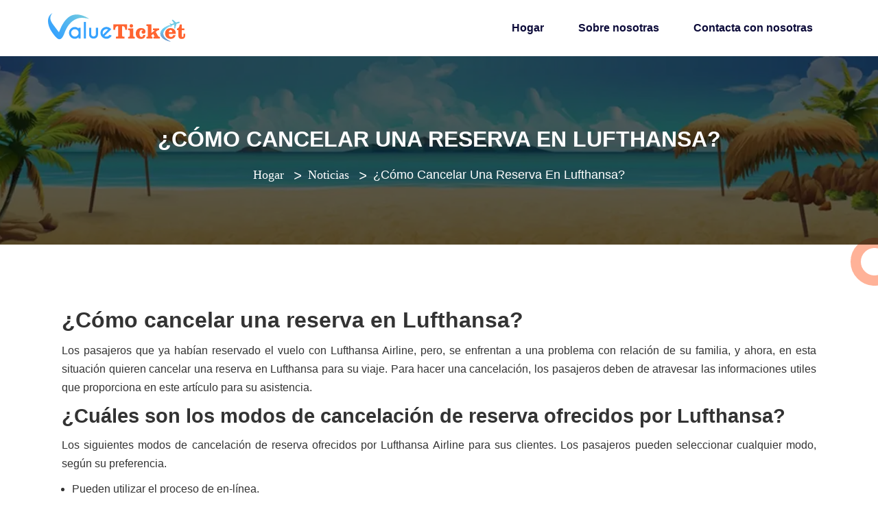

--- FILE ---
content_type: text/html;charset=UTF-8
request_url: https://www.valueticket.com.mx/noticias/cancelar-una-reserva-en-lufthansa
body_size: 42385
content:










<!DOCTYPE html>
<html lang="en-US">

	<head>

<meta charset="utf-8">
<meta http-equiv="X-UA-Compatible" content="IE=edge">
<meta name="viewport"
	content="width=device-width, minimum-scale=1.0, maximum-scale=1.0, user-scalable=no">
<title>¿Cómo cancelar una reserva en Lufthansa? Política</title>
<meta name="description" content="Si desea cancelar una reserva en Lufthansa, conozca el proceso de cancelar de un vuelo de Lufthansa, la política de cancelación de Lufthansa y otros.">
<meta name="keywords" content="¿Cómo cancelar una reserva en Lufthansa?" />

<meta name="viewport" content="width=device-width, initial-scale=1, shrink-to-fit=no">
    <link rel="stylesheet" href="https://cdnjs.cloudflare.com/ajax/libs/font-awesome/6.0.0-beta2/css/all.min.css"/>
    <link href="https://fonts.googleapis.com/css2?family=Montserrat:ital,wght@0,100;0,200;0,300;0,400;0,500;0,600;0,700;0,800;0,900;1,100;1,200;1,300;1,400;1,500;1,600;1,700;1,800;1,900&family=Roboto:ital,wght@0,100;0,300;0,400;0,500;0,700;0,900;1,100;1,300;1,400;1,500;1,700;1,900&display=swap" rel="stylesheet">
    <link rel="stylesheet" type="text/css" href="/resources/pages/css/style.css">
    <link rel="icon" href="/resources/pages/images/favicon.png" type="image/png" sizes="16x16">
    <script src="/resources/pages/js/jquery.min.js?may2022"></script>
    <script src="/resources/pages/js/jquery.nav.js?may2022"></script>
    <script src="/resources/pages/js/custom.js?may2022"></script>
    <link rel="canonical" href="https://www.valueticket.com.mx/noticias/cancelar-una-reserva-en-lufthansa">
    
  
<link rel="canonical" href="" />
	</head>
	<body id="myList">
		<div class="main" id="home">
			<div class="header">
	<div class="container">
		<div class="full_width">
			<a class="logo" href="/" title=""> <img
				src="/resources/pages/images/logo.svg" width="150" height="60"
				alt="logo" class="">
			</a> <a href="javascript:;" class="menu"> <i></i> <i></i> <i></i>
			</a>
			<ul class="navigation_bar">
				<li><a href="/" class="link">Hogar</a></li>
				<li><a href="/sobre-nosotros" class="link">Sobre nosotras</a></li>
				<li><a href="/contacto" class="link">Contacta con nosotras</a></li>
			</ul>
		</div>
	</div>
</div>

			<div class="inner_banner">
				<div class="middle_area">
					<div class="container">
						<span class="head"><p>¿Cómo cancelar una reserva en Lufthansa?</p></span>
						<!--head-->
						<div class="breadcrumbs">
							<a href="/">Hogar</a><i></i><a href="/noticias">noticias</a><i></i><span>¿Cómo cancelar una reserva en Lufthansa?</span>
						</div>
					</div>
				</div>
			</div>
			<div class="top_destination section">
				<div class="container">
					<div class="row">
						<div class="f-w-sm col-lg-12">
							<div class="details_page">
								<h1><h1>&iquest;C&oacute;mo cancelar una reserva en Lufthansa?&nbsp;</h1>

<p>Los pasajeros que ya hab&iacute;an reservado el vuelo con Lufthansa Airline, pero, se enfrentan a una problema con relaci&oacute;n de su familia, y ahora, en esta situaci&oacute;n quieren cancelar una reserva en Lufthansa para su viaje. Para hacer una cancelaci&oacute;n, los pasajeros deben de atravesar las informaciones utiles que proporciona en este art&iacute;culo para su asistencia.&nbsp;</p>

<h2>&iquest;Cu&aacute;les son los modos de cancelaci&oacute;n de reserva ofrecidos por Lufthansa?&nbsp;</h2>

<p>Los siguientes modos de cancelaci&oacute;n de reserva ofrecidos por Lufthansa Airline para sus clientes. Los pasajeros pueden seleccionar cualquier modo, seg&uacute;n su preferencia.&nbsp;</p>

<ul>
	<li>Pueden utilizar el proceso de en-l&iacute;nea.</li>
	<li>Por el medio del tel&eacute;fono.&nbsp;</li>
	<li>A trav&eacute;s de la aplicaci&oacute;n de Lufthansa Airline.</li>
	<li>Los pasajeros vayan al mostrador en el aeropuerto para hacer una cancelaci&oacute;n de reserva.</li>
</ul>

<h2>El proceso de En-l&iacute;nea para cancelar la reserva en Lufthansa.</h2>

<p>Los pasajeros que quieren hacer una cancelaci&oacute;n f&aacute;cilmente, sin pasar mucho tiempo, pueden usar el proceso de en-l&iacute;nea. Lufthansa es una de las aerol&iacute;neas que proporciona sus servicios en-l&iacute;nea para sus clientes. Si no conocen sobre este modo de cancelaci&oacute;n, entonces, atentamente, sigan los pasos que se detallan a continuaci&oacute;n.</p>

<h3>&iquest;C&oacute;mo cancelar un vuelo de Lufthansa?</h3>

<ul>
	<li>Abrir a la p&aacute;gina web oficial de Lufthansa Airline.</li>
	<li>Pulsan en la opci&oacute;n de &ldquo;Gestionar mi viaje &quot;.</li>
	<li>A continuaci&oacute;n, enteran &ldquo;el c&oacute;digo de reserva&rdquo;, y &ldquo;el apellido del pasajero&rdquo; en las cajas y haz clic en la opci&oacute;n de &ldquo;B&uacute;squeda&rdquo;.</li>
	<li>Se mostrar&aacute; una reserva ser&iacute;a elegible para cancelaci&oacute;n.</li>
	<li>Despu&eacute;s de esto, hagan clic en el bot&oacute;n de &ldquo;cancelar&rdquo; y continuar.</li>
	<li>Entonces, proporcionar&aacute;n la raz&oacute;n para hacer una cancelaci&oacute;n en el cuadro de mensaje.&nbsp;</li>
	<li>Ahora, realizar&aacute;n la tarifa de cancelaci&oacute;n y obtendr&aacute;n el recibo de cancelaci&oacute;n mediante el correo electr&oacute;nico.&nbsp;</li>
</ul>

<h3>Por el medio del tel&eacute;fono.&nbsp;</h3>

<p>En alg&uacute;n caso, si Lufthansa cancela vuelo, o los pasajeros quieran cancelar el vuelo a causa de alg&uacute;n problema, pueden ponerse en contacto con el servicio de atenci&oacute;n al cliente de la aerol&iacute;nea, marquen el n&uacute;mero de l&iacute;nea telef&oacute;nica, 1 (800) 645-3880. Este n&uacute;mero est&aacute; abierto todas las horas del d&iacute;a y todos los d&iacute;as de la semana. Los pasajeros pueden proporcionar los detalles de la reserva para que el consejero pueda ayudarles lo m&aacute;s r&aacute;pidamente posible.&nbsp;</p>

<h3>&iquest;Que es la pol&iacute;tica de cancelaci&oacute;n de Lufthansa?&nbsp;</h3>

<p>Para los pasajeros que desean cancelar la reserva con Lufthansa Airline, deben de leer todos los detalles sobre de la pol&iacute;tica de cancelaci&oacute;n de la aerol&iacute;nea que proporciona abajo citado. La pol&iacute;tica de cancelaci&oacute;n de Lufthansa Airline es muy sencilla.&nbsp;</p>

<ul>
	<li>Seg&uacute;n el adecuado de la pol&iacute;tica de cancelaci&oacute;n de lufthansa 24 horas, los pasajeros pueden hacer una cancelaci&oacute;n, antes del 24 horas de la salida programada, para evitar pagar la tarifa de cancelaci&oacute;n.&nbsp;</li>
	<li>Y, si han cancelado la reserva en menos de 24 horas, pueden obtener el reembolso completo. Para obtener el reembolso, pueden rellenar el formulario de reembolso, visitando el sitio web oficial de la aerol&iacute;nea.&nbsp;</li>
	<li>M&aacute;s all&aacute; de las 24 horas deben pagar una tarifa de cancelaci&oacute;n de Lufthansa Airline de 200 d&oacute;lares.</li>
	<li>La pol&iacute;tica de cancelaci&oacute;n de Lufthansa cubre vuelos reservados a trav&eacute;s de un portal en l&iacute;nea, por tel&eacute;fono o en el mostrador de boletos.&nbsp;</li>
	<li>Adem&aacute;s, pueden reclamar la parte no utilizada del billete para reservar nuevos vuelos dentro de los 365 d&iacute;as siguientes a la fecha de la salida.&nbsp;</li>
</ul>
</h1>
								
								<div class="accordion">
									
								</div>
							</div>
						</div>
					</div>
				</div>
			</div>
			<div class="text_icons recent_blog section grey">
				<div class="container">
					<div class="comman_heading text-center">
						<p class="comman_heading_para">Reciente noticias</p>
						<p class="sub_head"></p>
					</div>
					<div class="row">

						
							<div class="f-w-sm col-lg-6">
								<div class="columns">
									<div class="col blog_content_list">
										<div class="blog_content_area">
											<a href="/noticias/mes-mas-barato-para-viajar-a-mexico"><h4>¿Cuál es el mes más barato para viajar a México?</h4></a>
											<p>Mes m&amp;aacute;s barato para viajar a M&amp;eacute;xico


M&amp;eacute;xico es un pa&amp;iacute;s de Am&amp;eacute;rica Central y </p>
											<a href="/noticias/mes-mas-barato-para-viajar-a-mexico"
												class="button_new button_read_more">View More</a>
										</div>
									</div>
								</div>
							</div>
						
							<div class="f-w-sm col-lg-6">
								<div class="columns">
									<div class="col blog_content_list">
										<div class="blog_content_area">
											<a href="/noticias/como-llamar-a-volaris-desde-mexico"><h4>¿Cómo llamar a Volaris desde México? </h4></a>
											<p>&amp;iquest;C&amp;oacute;mo llamar a Volaris desde M&amp;eacute;xico?


Volaris es la segunda aerol&amp;iacute;nea de bajo costo</p>
											<a href="/noticias/como-llamar-a-volaris-desde-mexico"
												class="button_new button_read_more">View More</a>
										</div>
									</div>
								</div>
							</div>
						
							<div class="f-w-sm col-lg-6">
								<div class="columns">
									<div class="col blog_content_list">
										<div class="blog_content_area">
											<a href="/noticias/cancelar-una-reserva-en-lufthansa"><h4>¿Cómo cancelar una reserva en Lufthansa?</h4></a>
											<p>&amp;iquest;C&amp;oacute;mo cancelar una reserva en Lufthansa?&amp;nbsp;

Los pasajeros que ya hab&amp;iacute;an reservado el vue</p>
											<a href="/noticias/cancelar-una-reserva-en-lufthansa"
												class="button_new button_read_more">View More</a>
										</div>
									</div>
								</div>
							</div>
						
							<div class="f-w-sm col-lg-6">
								<div class="columns">
									<div class="col blog_content_list">
										<div class="blog_content_area">
											<a href="/noticias/obtener-reserva-de-grupo-avianca"><h4>Reserva de grupos Avianca</h4></a>
											<p>Reserva de grupos Avianca&amp;nbsp;

Quien busca tiquetes a&amp;eacute;reos para un viaje de negocios o vacaciones con la</p>
											<a href="/noticias/obtener-reserva-de-grupo-avianca"
												class="button_new button_read_more">View More</a>
										</div>
									</div>
								</div>
							</div>
						
							<div class="f-w-sm col-lg-6">
								<div class="columns">
									<div class="col blog_content_list">
										<div class="blog_content_area">
											<a href="/noticias/conseguir-vuelos-de-ultima-hora-baratos"><h4>¿Dónde conseguir vuelos de última hora baratos?</h4></a>
											<p>&amp;iquest;D&amp;oacute;nde conseguir vuelos de &amp;uacute;ltima hora baratos?

Si usted est&amp;aacute; planeando viajar a su </p>
											<a href="/noticias/conseguir-vuelos-de-ultima-hora-baratos"
												class="button_new button_read_more">View More</a>
										</div>
									</div>
								</div>
							</div>
						
							<div class="f-w-sm col-lg-6">
								<div class="columns">
									<div class="col blog_content_list">
										<div class="blog_content_area">
											<a href="/noticias/telefono-aeropuerto-guadalajara-volaris"><h4>Teléfono del Aeropuerto de Guadalajara Volaris </h4></a>
											<p>Volaris en El aeropuerto Guadalajara

El Aeropuerto Internacional de Guadalajara es uno de los principales aeropu</p>
											<a href="/noticias/telefono-aeropuerto-guadalajara-volaris"
												class="button_new button_read_more">View More</a>
										</div>
									</div>
								</div>
							</div>
						
							<div class="f-w-sm col-lg-6">
								<div class="columns">
									<div class="col blog_content_list">
										<div class="blog_content_area">
											<a href="/noticias/air-france-mexico-telefono"><h4>¿Cómo llamar a Air France México?</h4></a>
											<p>&amp;iquest;C&amp;oacute;mo llamar a Air France M&amp;eacute;xico?

Estar en contacto con el servicio de atenci&amp;oacute;n al c</p>
											<a href="/noticias/air-france-mexico-telefono"
												class="button_new button_read_more">View More</a>
										</div>
									</div>
								</div>
							</div>
						
							<div class="f-w-sm col-lg-6">
								<div class="columns">
									<div class="col blog_content_list">
										<div class="blog_content_area">
											<a href="/noticias/united-airlines-telefono-mexico-asistencia"><h4>¿Cómo llamar a United Airlines desde México?</h4></a>
											<p>&amp;iquest;C&amp;oacute;mo llamar a United Airlines desde M&amp;eacute;xico?

United Airlines es la tercera compa&amp;ntilde;&amp;ia</p>
											<a href="/noticias/united-airlines-telefono-mexico-asistencia"
												class="button_new button_read_more">View More</a>
										</div>
									</div>
								</div>
							</div>
						
							<div class="f-w-sm col-lg-6">
								<div class="columns">
									<div class="col blog_content_list">
										<div class="blog_content_area">
											<a href="/noticias/american-airlines-telefono-mexico"><h4>¿Cómo llamar a American Airlines en México?</h4></a>
											<p>Contactar con American Airlines desde M&amp;eacute;xico

American Airlines es una gran aerol&amp;iacute;nea conocida por </p>
											<a href="/noticias/american-airlines-telefono-mexico"
												class="button_new button_read_more">View More</a>
										</div>
									</div>
								</div>
							</div>
						
							<div class="f-w-sm col-lg-6">
								<div class="columns">
									<div class="col blog_content_list">
										<div class="blog_content_area">
											<a href="/noticias/spirit-mexico-telefono"><h4>¿Cómo llamar Spirit desde México?</h4></a>
											<p>&amp;iquest;C&amp;oacute;mo llamar Spirit desde M&amp;eacute;xico?&amp;nbsp;

Spirit Airlines es uno de m&amp;aacute;s famoso en todo</p>
											<a href="/noticias/spirit-mexico-telefono"
												class="button_new button_read_more">View More</a>
										</div>
									</div>
								</div>
							</div>
						
							<div class="f-w-sm col-lg-6">
								<div class="columns">
									<div class="col blog_content_list">
										<div class="blog_content_area">
											<a href="/noticias/reserva-de-grupos-copa-airlines"><h4>Reserva de Grupos Copa Airlines</h4></a>
											<p>&amp;iquest;C&amp;oacute;mo hacer una reserva de Grupos en Copa Airlines?&amp;nbsp;

Cuando un grupo de 10 personas o m&amp;aacut</p>
											<a href="/noticias/reserva-de-grupos-copa-airlines"
												class="button_new button_read_more">View More</a>
										</div>
									</div>
								</div>
							</div>
						
							<div class="f-w-sm col-lg-6">
								<div class="columns">
									<div class="col blog_content_list">
										<div class="blog_content_area">
											<a href="/noticias/conseguir-vuelos-baratos-a-tijuana"><h4>¿Cómo conseguir vuelos baratos a Tijuana?</h4></a>
											<p>&amp;iquest;C&amp;oacute;mo conseguir vuelos baratos a Tijuana?

Tijuana es una de las ciudades m&amp;aacute;s famosas de M&amp;e</p>
											<a href="/noticias/conseguir-vuelos-baratos-a-tijuana"
												class="button_new button_read_more">View More</a>
										</div>
									</div>
								</div>
							</div>
						
							<div class="f-w-sm col-lg-6">
								<div class="columns">
									<div class="col blog_content_list">
										<div class="blog_content_area">
											<a href="/noticias/southwest-airlines-mexico-atencion-al-cliente"><h4>Teléfono de Southwest Airlines México</h4></a>
											<p>Southwest Airlines M&amp;eacute;xico

Usted esta en M&amp;eacute;xico y tiene el vuelo reservado con Southwest que quiere</p>
											<a href="/noticias/southwest-airlines-mexico-atencion-al-cliente"
												class="button_new button_read_more">View More</a>
										</div>
									</div>
								</div>
							</div>
						
							<div class="f-w-sm col-lg-6">
								<div class="columns">
									<div class="col blog_content_list">
										<div class="blog_content_area">
											<a href="/noticias/viva-aerobus-mexico-servicio-al-cliente"><h4>Teléfono Viva Aerobus México</h4></a>
											<p>Tel&amp;eacute;fono Viva Aerobus M&amp;eacute;xico

Viva aerobus es una de las aerolinea que vuela en mas o meno 65-66 de</p>
											<a href="/noticias/viva-aerobus-mexico-servicio-al-cliente"
												class="button_new button_read_more">View More</a>
										</div>
									</div>
								</div>
							</div>
						
							<div class="f-w-sm col-lg-6">
								<div class="columns">
									<div class="col blog_content_list">
										<div class="blog_content_area">
											<a href="/noticias/reserva-de-grupos-aeromexico"><h4>Reserva de Grupos Aeroméxico</h4></a>
											<p>Realiza una reserva grupal en un vuelo de Aerom&amp;eacute;xico en solo unos pasos

Viajar en un grupo es una experie</p>
											<a href="/noticias/reserva-de-grupos-aeromexico"
												class="button_new button_read_more">View More</a>
										</div>
									</div>
								</div>
							</div>
						
							<div class="f-w-sm col-lg-6">
								<div class="columns">
									<div class="col blog_content_list">
										<div class="blog_content_area">
											<a href="/noticias/cuanto-cuesta-un-billete-de-avion-a-espana-desde-mexico"><h4>¿Cuánto cuesta un billete de avión a España desde México?</h4></a>
											<p>&amp;iquest;Cu&amp;aacute;nto cuesta un billete de avi&amp;oacute;n a Espa&amp;ntilde;a desde M&amp;eacute;xico?

El cargo de un bole</p>
											<a href="/noticias/cuanto-cuesta-un-billete-de-avion-a-espana-desde-mexico"
												class="button_new button_read_more">View More</a>
										</div>
									</div>
								</div>
							</div>
						
							<div class="f-w-sm col-lg-6">
								<div class="columns">
									<div class="col blog_content_list">
										<div class="blog_content_area">
											<a href="/noticias/reserva-de-vuelo-viva-aerobus"><h4>¿Cómo reservar un vuelo en Viva Aerobús? </h4></a>
											<p>Reservar un vuelo en Viva Aerob&amp;uacute;s

Por lo general, viajar puede ser carro, especialmente los billetes, per</p>
											<a href="/noticias/reserva-de-vuelo-viva-aerobus"
												class="button_new button_read_more">View More</a>
										</div>
									</div>
								</div>
							</div>
						
							<div class="f-w-sm col-lg-6">
								<div class="columns">
									<div class="col blog_content_list">
										<div class="blog_content_area">
											<a href="/noticias/cuanto-cuesta-el-boleto-de-avion-de-la-ciudad-de-mexico-a-cancun"><h4>¿Cuánto cuesta el boleto de avión de la Ciudad de México a Cancún? </h4></a>
											<p>&amp;iquest;Cu&amp;aacute;nto cuesta el boleto de avi&amp;oacute;n de la Ciudad de M&amp;eacute;xico a Canc&amp;uacute;n?&amp;nbsp;

En c</p>
											<a href="/noticias/cuanto-cuesta-el-boleto-de-avion-de-la-ciudad-de-mexico-a-cancun"
												class="button_new button_read_more">View More</a>
										</div>
									</div>
								</div>
							</div>
						
							<div class="f-w-sm col-lg-6">
								<div class="columns">
									<div class="col blog_content_list">
										<div class="blog_content_area">
											<a href="/noticias/cuanto-cobra-lufthansa-por-exceso-de-peso"><h4>¿Cuánto cobra Lufthansa por exceso de peso?</h4></a>
											<p>&amp;iquest;Qu&amp;eacute; son las politicas de equipaje en Lufthansa?&amp;nbsp;

Lufthansa, que es la aerol&amp;iacute;nea famos</p>
											<a href="/noticias/cuanto-cobra-lufthansa-por-exceso-de-peso"
												class="button_new button_read_more">View More</a>
										</div>
									</div>
								</div>
							</div>
						
							<div class="f-w-sm col-lg-6">
								<div class="columns">
									<div class="col blog_content_list">
										<div class="blog_content_area">
											<a href="/noticias/telefono-del-aeropuerto-de-tijuana-volaris"><h4>Teléfono del Aeropuerto de Tijuana Volaris</h4></a>
											<p>Tel&amp;eacute;fono del Aeropuerto de Tijuana Volaris

Para ponerse en contacto con Volaris desde el Aeropuerto Inter</p>
											<a href="/noticias/telefono-del-aeropuerto-de-tijuana-volaris"
												class="button_new button_read_more">View More</a>
										</div>
									</div>
								</div>
							</div>
						
							<div class="f-w-sm col-lg-6">
								<div class="columns">
									<div class="col blog_content_list">
										<div class="blog_content_area">
											<a href="/noticias/cuando-se-puede-hacer-check-in-con-delta"><h4>¿Cuándo se puede hacer check-in con Delta?</h4></a>
											<p>&amp;iquest;Cu&amp;aacute;ndo se puede hacer check-in con Delta?

Puede hacer el check in con Delta Airlines 24 a 48 hora</p>
											<a href="/noticias/cuando-se-puede-hacer-check-in-con-delta"
												class="button_new button_read_more">View More</a>
										</div>
									</div>
								</div>
							</div>
						
							<div class="f-w-sm col-lg-6">
								<div class="columns">
									<div class="col blog_content_list">
										<div class="blog_content_area">
											<a href="/noticias/telefono-aeropuerto-de-guadalajara-aeromexico"><h4>Teléfono del Aeropuerto de Guadalajara Aeroméxico</h4></a>
											<p>Aerom&amp;eacute;xico aeropuerto Internacional de Guadalajara&amp;nbsp;

El aeropuerto internacional de &amp;nbsp;Guadalajara</p>
											<a href="/noticias/telefono-aeropuerto-de-guadalajara-aeromexico"
												class="button_new button_read_more">View More</a>
										</div>
									</div>
								</div>
							</div>
						
							<div class="f-w-sm col-lg-6">
								<div class="columns">
									<div class="col blog_content_list">
										<div class="blog_content_area">
											<a href="/noticias/cuanto-se-paga-por-una-maleta-extra-en-delta"><h4>¿Cuánto se paga por una maleta extra en Delta?</h4></a>
											<p>&amp;iquest;Cu&amp;aacute;nto se paga por una maleta extra en Delta?

La aerol&amp;iacute;nea de Delta es una de las aerol&amp;ia</p>
											<a href="/noticias/cuanto-se-paga-por-una-maleta-extra-en-delta"
												class="button_new button_read_more">View More</a>
										</div>
									</div>
								</div>
							</div>
						
							<div class="f-w-sm col-lg-6">
								<div class="columns">
									<div class="col blog_content_list">
										<div class="blog_content_area">
											<a href="/noticias/telefono-del-aeropuerto-de-guadalajara-vivaaerobus"><h4>Teléfono del Aeropuerto de Guadalajara Vivaaerobus</h4></a>
											<p>&amp;nbsp;Viva Aerob&amp;uacute;s Aeropuerto Internacional de Guadalajara

El Aeropuerto Internacional de Guadalajara es </p>
											<a href="/noticias/telefono-del-aeropuerto-de-guadalajara-vivaaerobus"
												class="button_new button_read_more">View More</a>
										</div>
									</div>
								</div>
							</div>
						
							<div class="f-w-sm col-lg-6">
								<div class="columns">
									<div class="col blog_content_list">
										<div class="blog_content_area">
											<a href="/noticias/como-conseguir-el-vuelo-barato-de-klm-a-mexico"><h4>¿Cómo conseguir el vuelo barato de KLM a México?</h4></a>
											<p>&amp;iquest;C&amp;oacute;mo conseguir el vuelo barato de KLM a M&amp;eacute;xico?

M&amp;eacute;xico es una de las ciudades m&amp;aac</p>
											<a href="/noticias/como-conseguir-el-vuelo-barato-de-klm-a-mexico"
												class="button_new button_read_more">View More</a>
										</div>
									</div>
								</div>
							</div>
						
							<div class="f-w-sm col-lg-6">
								<div class="columns">
									<div class="col blog_content_list">
										<div class="blog_content_area">
											<a href="/noticias/como-conseguir-un-vuelo-barato-a-mexico-con-aeromexico"><h4>¿Cómo conseguir un vuelo barato de Aeroméxico a México?</h4></a>
											<p>&amp;iquest;C&amp;oacute;mo conseguir un vuelo barato de Aerom&amp;eacute;xico a M&amp;eacute;xico?

M&amp;eacute;xico es unos de los</p>
											<a href="/noticias/como-conseguir-un-vuelo-barato-a-mexico-con-aeromexico"
												class="button_new button_read_more">View More</a>
										</div>
									</div>
								</div>
							</div>
						
					</div>
				</div>
			</div>
			<div class="footer">
    <div class="container">
        <div class="row">
        	<div class="f-w-sm col-lg-3">
				<div class="footer_box">
					<a class="logo" href="/" title=""> <img
						src="/resources/pages/images/logo.svg" width="210"
						height="31" alt="logo" class="">
					</a>
					<p>Somos una agencia de viaje en línea que ofrece varios
						servicios de viaje como ofertas económicas de vuelos, los viajes
						curados, excelente servicio al cliente para mejorar la experiencia
						de los viajeros.</p>
				</div>
				<!--footer_box-->
			</div><!--cols-->
            <div class="f-w-sm col-lg-3">
                <div class="footer_box">
                    <p class="sub_head">Enlaces importantes</p>
                    <ul class="links">
                        <li><a href="/">Hogar</a></li>
                        <li><a href="/sobre-nosotros">Sobre nosotros</a></li>
                        <li><a href="/vuelos">Vuelos</a></li>
                        <li><a href="/noticias">Noticias</a></li>
                        <li><a href="/aerolineas">Aerolineas</a></li>
                        <li><a href="/aeropuertos">Aeropuertos</a></li>
                        
                    </ul>
                </div><!--footer_box-->
            </div><!--cols-->
            <div class="f-w-sm col-lg-3">
                <div class="footer_box">
                    <p class="sub_head">Enlaces Atiles</p>
                    <ul class="links">
                        <li><a href="/privacidad">Política de privacidad</a></li>
                        <li><a href="/terminos">Términos & Condiciones </a></li>
                        <li><a href="/contacto">Contacta con nosotras</a></li>
                    </ul>
                </div><!--footer_box-->
            </div><!--cols-->

            <div class="f-w-sm col-lg-3">
                <div class="footer_box">
                    <p class="sub_head">Datos de contacto</p>
                    <p><span>Identificacian de correo.:-</span> <a href="mailto:info@valueticket.com.mx" target="_blank">info@valueticket.com.mx</a></p>
                    <p><span>Teléfono no.:-</span> <a href="tel:+52-551-328-0816" target="_blank">+52-551-328-0816</a></p>

                    <div class="news-letter">
                         <form action="#" method="POST">
                             <input type="text" placeholder="Email Address" name="" class="form-control">
                             <a href="javascript:;" class="btn btn-default"></a>
                         </form>
                     </div>

                </div><!--footer_box-->
            </div><!--cols-->
        </div><!--row-->
    </div><!--container-->
</div>

    <div class="Copyright">
	<div class="container">
		Copyright &copy; 2023 <a href="/">valueticket.com</a> With all Rights Reserved.
	</div><!--container-->
</div><!--Copyright-->






		</div>
		<!--==========lazy_load==========-->
		<script>
			(function(window, undefined) {
				"use strict";
				var $ = window.jQuery || window.Zepto, lazyInstanceId = 0, windowLoaded = !1;
				$.fn.Lazy = $.fn.lazy = function(settings) {
					return new LazyPlugin(this, settings)
				};
				$.Lazy = $.lazy = function(names, elements, loader) {
					if ($.isFunction(elements)) {
						loader = elements;
						elements = []
					}
					if (!$.isFunction(loader)) {
						return
					}
					names = $.isArray(names) ? names : [ names ];
					elements = $.isArray(elements) ? elements : [ elements ];
					var config = LazyPlugin.prototype.config, forced = config._f
							|| (config._f = {});
					for (var i = 0, l = names.length; i < l; i++) {
						if (config[names[i]] === undefined
								|| $.isFunction(config[names[i]])) {
							config[names[i]] = loader
						}
					}
					for (var c = 0, a = elements.length; c < a; c++) {
						forced[elements[c]] = names[0]
					}
				};
				function _executeLazy(instance, config, items, events,
						namespace) {
					var _awaitingAfterLoad = 0, _actualWidth = -1, _actualHeight = -1, _isRetinaDisplay = !1, _afterLoad = 'afterLoad', _load = 'load', _error = 'error', _img = 'img', _src = 'src', _srcset = 'srcset', _sizes = 'sizes', _backgroundImage = 'background-image';
					function _initialize() {
						_isRetinaDisplay = window.devicePixelRatio > 1;
						items = _prepareItems(items);
						if (config.delay >= 0) {
							setTimeout(function() {
								_lazyLoadItems(!0)
							}, config.delay)
						}
						if (config.delay < 0 || config.combined) {
							events.e = _throttle(config.throttle, function(
									event) {
								if (event.type === 'resize') {
									_actualWidth = _actualHeight = -1
								}
								_lazyLoadItems(event.all)
							});
							events.a = function(additionalItems) {
								additionalItems = _prepareItems(additionalItems);
								items.push.apply(items, additionalItems)
							};
							events.g = function() {
								return (items = $(items).filter(function() {
									return !$(this).data(config.loadedName)
								}))
							};
							events.f = function(forcedItems) {
								for (var i = 0; i < forcedItems.length; i++) {
									var item = items.filter(function() {
										return this === forcedItems[i]
									});
									if (item.length) {
										_lazyLoadItems(!1, item)
									}
								}
							};
							_lazyLoadItems();
							$(config.appendScroll).on(
									'scroll.' + namespace + ' resize.'
											+ namespace, events.e)
						}
					}
					function _prepareItems(items) {
						var defaultImage = config.defaultImage, placeholder = config.placeholder, imageBase = config.imageBase, srcsetAttribute = config.srcsetAttribute, loaderAttribute = config.loaderAttribute, forcedTags = config._f
								|| {};
						items = $(items)
								.filter(
										function() {
											var element = $(this), tag = _getElementTagName(this);
											return !element
													.data(config.handledName)
													&& (element
															.attr(config.attribute)
															|| element
																	.attr(srcsetAttribute)
															|| element
																	.attr(loaderAttribute) || forcedTags[tag] !== undefined)
										}).data('plugin_' + config.name,
										instance);
						for (var i = 0, l = items.length; i < l; i++) {
							var element = $(items[i]), tag = _getElementTagName(items[i]), elementImageBase = element
									.attr(config.imageBaseAttribute)
									|| imageBase;
							if (tag === _img && elementImageBase
									&& element.attr(srcsetAttribute)) {
								element.attr(srcsetAttribute,
										_getCorrectedSrcSet(element
												.attr(srcsetAttribute),
												elementImageBase))
							}
							if (forcedTags[tag] !== undefined
									&& !element.attr(loaderAttribute)) {
								element.attr(loaderAttribute, forcedTags[tag])
							}
							if (tag === _img && defaultImage
									&& !element.attr(_src)) {
								element.attr(_src, defaultImage)
							} else if (tag !== _img
									&& placeholder
									&& (!element.css(_backgroundImage) || element
											.css(_backgroundImage) === 'none')) {
								element.css(_backgroundImage, "url('"
										+ placeholder + "')")
							}
						}
						return items
					}
					function _lazyLoadItems(allItems, forced) {
						if (!items.length) {
							if (config.autoDestroy) {
								instance.destroy()
							}
							return
						}
						var elements = forced || items, loadTriggered = !1, imageBase = config.imageBase
								|| '', srcsetAttribute = config.srcsetAttribute, handledName = config.handledName;
						for (var i = 0; i < elements.length; i++) {
							if (allItems || forced
									|| _isInLoadableArea(elements[i])) {
								var element = $(elements[i]), tag = _getElementTagName(elements[i]), attribute = element
										.attr(config.attribute), elementImageBase = element
										.attr(config.imageBaseAttribute)
										|| imageBase, customLoader = element
										.attr(config.loaderAttribute);
								if (!element.data(handledName)
										&& (!config.visibleOnly || element
												.is(':visible'))
										&& ((attribute || element
												.attr(srcsetAttribute))
												&& ((tag === _img && (elementImageBase
														+ attribute !== element
														.attr(_src) || element
														.attr(srcsetAttribute) !== element
														.attr(_srcset))) || (tag !== _img && elementImageBase
														+ attribute !== element
														.css(_backgroundImage))) || customLoader)) {
									loadTriggered = !0;
									element.data(handledName, !0);
									_handleItem(element, tag, elementImageBase,
											customLoader)
								}
							}
						}
						if (loadTriggered) {
							items = $(items).filter(function() {
								return !$(this).data(handledName)
							})
						}
					}
					function _handleItem(element, tag, imageBase, customLoader) {
						++_awaitingAfterLoad;
						var errorCallback = function() {
							_triggerCallback('onError', element);
							_reduceAwaiting();
							errorCallback = $.noop
						};
						_triggerCallback('beforeLoad', element);
						var srcAttribute = config.attribute, srcsetAttribute = config.srcsetAttribute, sizesAttribute = config.sizesAttribute, retinaAttribute = config.retinaAttribute, removeAttribute = config.removeAttribute, loadedName = config.loadedName, elementRetina = element
								.attr(retinaAttribute);
						if (customLoader) {
							var loadCallback = function() {
								if (removeAttribute) {
									element.removeAttr(config.loaderAttribute)
								}
								element.data(loadedName, !0);
								_triggerCallback(_afterLoad, element);
								setTimeout(_reduceAwaiting, 1);
								loadCallback = $.noop
							};
							element.off(_error).one(_error, errorCallback).one(
									_load, loadCallback);
							if (!_triggerCallback(customLoader, element,
									function(response) {
										if (response) {
											element.off(_load);
											loadCallback()
										} else {
											element.off(_error);
											errorCallback()
										}
									})) {
								element.trigger(_error)
							}
						} else {
							var imageObj = $(new Image());
							imageObj
									.one(_error, errorCallback)
									.one(
											_load,
											function() {
												element.hide();
												if (tag === _img) {
													element
															.attr(
																	_sizes,
																	imageObj
																			.attr(_sizes))
															.attr(
																	_srcset,
																	imageObj
																			.attr(_srcset))
															.attr(
																	_src,
																	imageObj
																			.attr(_src))
												} else {
													element
															.css(
																	_backgroundImage,
																	"url('"
																			+ imageObj
																					.attr(_src)
																			+ "')")
												}
												element[config.effect]
														(config.effectTime);
												if (removeAttribute) {
													element
															.removeAttr(srcAttribute
																	+ ' '
																	+ srcsetAttribute
																	+ ' '
																	+ retinaAttribute
																	+ ' '
																	+ config.imageBaseAttribute);
													if (sizesAttribute !== _sizes) {
														element
																.removeAttr(sizesAttribute)
													}
												}
												element.data(loadedName, !0);
												_triggerCallback(_afterLoad,
														element);
												imageObj.remove();
												_reduceAwaiting()
											});
							var imageSrc = (_isRetinaDisplay && elementRetina ? elementRetina
									: element.attr(srcAttribute))
									|| '';
							imageObj.attr(_sizes, element.attr(sizesAttribute))
									.attr(_srcset,
											element.attr(srcsetAttribute))
									.attr(
											_src,
											imageSrc ? imageBase + imageSrc
													: null);
							imageObj.complete && imageObj.trigger(_load)
						}
					}
					function _isInLoadableArea(element) {
						var elementBound = element.getBoundingClientRect(), direction = config.scrollDirection, threshold = config.threshold, vertical = ((_getActualHeight() + threshold) > elementBound.top)
								&& (-threshold < elementBound.bottom), horizontal = ((_getActualWidth() + threshold) > elementBound.left)
								&& (-threshold < elementBound.right);
						if (direction === 'vertical') {
							return vertical
						} else if (direction === 'horizontal') {
							return horizontal
						}
						return vertical && horizontal
					}
					function _getActualWidth() {
						return _actualWidth >= 0 ? _actualWidth
								: (_actualWidth = $(window).width())
					}
					function _getActualHeight() {
						return _actualHeight >= 0 ? _actualHeight
								: (_actualHeight = $(window).height())
					}
					function _getElementTagName(element) {
						return element.tagName.toLowerCase()
					}
					function _getCorrectedSrcSet(srcset, imageBase) {
						if (imageBase) {
							var entries = srcset.split(',');
							srcset = '';
							for (var i = 0, l = entries.length; i < l; i++) {
								srcset += imageBase + entries[i].trim()
										+ (i !== l - 1 ? ',' : '')
							}
						}
						return srcset
					}
					function _throttle(delay, callback) {
						var timeout, lastExecute = 0;
						return function(event, ignoreThrottle) {
							var elapsed = +new Date() - lastExecute;
							function run() {
								lastExecute = +new Date();
								callback.call(instance, event)
							}
							timeout && clearTimeout(timeout);
							if (elapsed > delay || !config.enableThrottle
									|| ignoreThrottle) {
								run()
							} else {
								timeout = setTimeout(run, delay - elapsed)
							}
						}
					}
					function _reduceAwaiting() {
						--_awaitingAfterLoad;
						if (!items.length && !_awaitingAfterLoad) {
							_triggerCallback('onFinishedAll')
						}
					}
					function _triggerCallback(callback, element, args) {
						if ((callback = config[callback])) {
							callback.apply(instance, [].slice
									.call(arguments, 1));
							return !0
						}
						return !1
					}
					if (config.bind === 'event' || windowLoaded) {
						_initialize()
					} else {
						$(window).on(_load + '.' + namespace, _initialize)
					}
				}
				function LazyPlugin(elements, settings) {
					var _instance = this, _config = $.extend({},
							_instance.config, settings), _events = {}, _namespace = _config.name
							+ '-' + (++lazyInstanceId);
					_instance.config = function(entryName, value) {
						if (value === undefined) {
							return _config[entryName]
						}
						_config[entryName] = value;
						return _instance
					};
					_instance.addItems = function(items) {
						_events.a
								&& _events
										.a($.type(items) === 'string' ? $(items)
												: items);
						return _instance
					};
					_instance.getItems = function() {
						return _events.g ? _events.g() : {}
					};
					_instance.update = function(useThrottle) {
						_events.e && _events.e({}, !useThrottle);
						return _instance
					};
					_instance.force = function(items) {
						_events.f
								&& _events
										.f($.type(items) === 'string' ? $(items)
												: items);
						return _instance
					};
					_instance.loadAll = function() {
						_events.e && _events.e({
							all : !0
						}, !0);
						return _instance
					};
					_instance.destroy = function() {
						$(_config.appendScroll)
								.off('.' + _namespace, _events.e);
						$(window).off('.' + _namespace);
						_events = {};
						return undefined
					};
					_executeLazy(_instance, _config, elements, _events,
							_namespace);
					return _config.chainable ? elements : _instance
				}
				LazyPlugin.prototype.config = {
					name : 'lazy',
					chainable : !0,
					autoDestroy : !0,
					bind : 'load',
					threshold : 500,
					visibleOnly : !1,
					appendScroll : window,
					scrollDirection : 'both',
					imageBase : null,
					defaultImage : '',
					placeholder : null,
					delay : -1,
					combined : !1,
					attribute : 'data-src',
					srcsetAttribute : 'data-srcset',
					sizesAttribute : 'data-sizes',
					retinaAttribute : 'data-retina',
					loaderAttribute : 'data-loader',
					imageBaseAttribute : 'data-imagebase',
					removeAttribute : !0,
					handledName : 'handled',
					loadedName : 'loaded',
					effect : 'show',
					effectTime : 0,
					enableThrottle : !0,
					throttle : 250,
					beforeLoad : undefined,
					afterLoad : undefined,
					onError : undefined,
					onFinishedAll : undefined
				};
				$(window).on('load', function() {
					windowLoaded = !0
				})
			})(window)
		</script>
		<script type="text/javascript">
    $(function() {
        $('.lazy').Lazy();
    });
</script>
		<!--==========lazy_load==========-->

<script type="text/javascript"> 
            function disableselect(){return!1}function reEnable(){return!0}document.onselectstart=new Function("return false"),document.oncontextmenu=new Function("return false"),window.sidebar&&(document.onmousedown=disableselect,document.onclick=reEnable);
</script>

	</body>

</html>




--- FILE ---
content_type: text/css
request_url: https://www.valueticket.com.mx/resources/pages/css/style.css
body_size: 42759
content:
@charset "utf-8";
* {
    padding: 0;
    margin: 0;
    box-sizing: border-box;
    -webkit-box-sizing: border-box;
    -moz-box-sizing: border-box
}

.clear,
.clearfix {
    clear: both
}

a,
button {
    transition: .3s linear;
    -webkit-transition: .3s linear;
    -moz-transition: .3s linear;
    text-decoration: none
}

a:active,
a:focus,
a:hover {
    text-decoration: none
}
.text-center{text-align: center;}

.form-control {
    width: 100%;
    float: left;
    background-color: #fff;
    border: 1px solid #ccc;
    outline: 0;
    border-radius: 4px;
    -webkit-border-radius: 4px;
    -moz-border-radius: 4px
}

.container {
    width: 1170px;
    margin: auto;
    padding-left: 15px;
    padding-right: 15px
}

.row {
    margin-left: -15px;
    margin-right: -15px
}

.row::after,
.row::before {
    display: table;
    content: ""
}

.row::after {
    clear: both
}
@import url('https://fonts.googleapis.com/css2?family=Poppins:ital,wght@0,500;0,600;0,700;1,400;1,500;1,600&display=swap');

[class*=col-] {
    position: relative
}

.col-lg-1 {
    width: 8.333333333333333%;
    float: left;
    padding-left: 15px;
    padding-right: 15px
}

.col-lg-2 {
    width: 16.66666666666667%;
    float: left;
    padding-left: 15px;
    padding-right: 15px
}

.col-lg-3 {
    width: 25%;
    float: left;
    padding-left: 15px;
    padding-right: 15px
}

.col-lg-4 {
    width: 33.333333333333333%;
    float: left;
    padding-left: 15px;
    padding-right: 15px
}

.col-lg-5 {
    width: 41.66666666666667%;
    float: left;
    padding-left: 15px;
    padding-right: 15px
}

.col-lg-6 {
    width: 50%;
    float: left;
    padding-left: 15px;
    padding-right: 15px
}

.col-lg-7 {
    width: 58.333333333333333%;
    float: left;
    padding-left: 15px;
    padding-right: 15px
}

.col-lg-8 {
    width: 66.66666666666667%;
    float: left;
    padding-left: 15px;
    padding-right: 15px
}

.col-lg-9 {
    width: 75%;
    float: left;
    padding-left: 15px;
    padding-right: 15px
}

.col-lg-10 {
    width: 83.333333333333333%;
    float: left;
    padding-left: 15px;
    padding-right: 15px
}

.col-lg-11 {
    width: 91.66666666666667%;
    float: left;
    padding-left: 15px;
    padding-right: 15px
}

.col-lg-12 {
    width: 100%;
    float: left;
    padding-left: 15px;
    padding-right: 15px
}

.hide {
    display: none
}

@media (min-width:1200px) {
    .hidden-lg {
        display: none
    }
}

@media (max-width:1199px) {
    .f-w-md {
        width: 100%
    }
    .hidden-to-md {
        display: none
    }
}

@media (min-width:992px) and (max-width:1199px) {
    .container {
        width: 992px
    }
    .col-md-1 {
        width: 8.333333333333333%;
        float: left;
        padding-left: 15px;
        padding-right: 15px
    }
    .col-md-2 {
        width: 16.66666666666667%;
        float: left;
        padding-left: 15px;
        padding-right: 15px
    }
    .col-md-3 {
        width: 25%;
        float: left;
        padding-left: 15px;
        padding-right: 15px
    }
    .col-md-4 {
        width: 33.333333333333333%;
        float: left;
        padding-left: 15px;
        padding-right: 15px
    }
    .col-md-5 {
        width: 41.66666666666667%;
        float: left;
        padding-left: 15px;
        padding-right: 15px
    }
    .col-md-6 {
        width: 50%;
        float: left;
        padding-left: 15px;
        padding-right: 15px
    }
    .col-md-7 {
        width: 58.333333333333333%;
        float: left;
        padding-left: 15px;
        padding-right: 15px
    }
    .col-md-8 {
        width: 66.66666666666667%;
        float: left;
        padding-left: 15px;
        padding-right: 15px
    }
    .col-md-9 {
        width: 75%;
        float: left;
        padding-left: 15px;
        padding-right: 15px
    }
    .col-md-10 {
        width: 83.333333333333333%;
        float: left;
        padding-left: 15px;
        padding-right: 15px
    }
    .col-md-11 {
        width: 91.66666666666667%;
        float: left;
        padding-left: 15px;
        padding-right: 15px
    }
    .col-md-12 {
        width: 100%;
        float: left;
        padding-left: 15px;
        padding-right: 15px
    }
    .hidden-md {
        display: none
    }
}

@media (max-width:991px) {
    .f-w-sm {
        width: 100%
    }
    .hidden-to-sm {
        display: none
    }
}

@media (min-width:768px) and (max-width:991px) {
    .container {
        width: 768px
    }
    .col-sm-1 {
        width: 8.333333333333333%;
        float: left;
        padding-left: 15px;
        padding-right: 15px
    }
    .col-sm-2 {
        width: 16.66666666666667%;
        float: left;
        padding-left: 15px;
        padding-right: 15px
    }
    .col-sm-3 {
        width: 25%;
        float: left;
        padding-left: 15px;
        padding-right: 15px
    }
    .col-sm-4 {
        width: 33.333333333333333%;
        float: left;
        padding-left: 15px;
        padding-right: 15px
    }
    .col-sm-5 {
        width: 41.66666666666667%;
        float: left;
        padding-left: 15px;
        padding-right: 15px
    }
    .col-sm-6 {
        width: 50%;
        float: left;
        padding-left: 15px;
        padding-right: 15px
    }
    .col-sm-7 {
        width: 58.333333333333333%;
        float: left;
        padding-left: 15px;
        padding-right: 15px
    }
    .col-sm-8 {
        width: 66.66666666666667%;
        float: left;
        padding-left: 15px;
        padding-right: 15px
    }
    .col-sm-9 {
        width: 75%;
        float: left;
        padding-left: 15px;
        padding-right: 15px
    }
    .col-sm-10 {
        width: 83.333333333333333%;
        float: left;
        padding-left: 15px;
        padding-right: 15px
    }
    .col-sm-11 {
        width: 91.66666666666667%;
        float: left;
        padding-left: 15px;
        padding-right: 15px
    }
    .col-sm-12 {
        width: 100%;
        float: left;
        padding-left: 15px;
        padding-right: 15px
    }
    .hidden-sm {
        display: none
    }
}

@media (max-width:767px) {
    .container {
        width: 100%
    }
    .f-w-xs {
        width: 100%
    }
}

@media (min-width:621px) and (max-width:767px) {
    .col-xs-1 {
        width: 8.333333333333333%;
        float: left;
        padding-left: 15px;
        padding-right: 15px
    }
    .col-xs-2 {
        width: 16.66666666666667%;
        float: left;
        padding-left: 15px;
        padding-right: 15px
    }
    .col-xs-3 {
        width: 25%;
        float: left;
        padding-left: 15px;
        padding-right: 15px
    }
    .col-xs-4 {
        width: 33.333333333333333%;
        float: left;
        padding-left: 15px;
        padding-right: 15px
    }
    .col-xs-5 {
        width: 41.66666666666667%;
        float: left;
        padding-left: 15px;
        padding-right: 15px
    }
    .col-xs-6 {
        width: 50%;
        float: left;
        padding-left: 15px;
        padding-right: 15px
    }
    .col-xs-7 {
        width: 58.333333333333333%;
        float: left;
        padding-left: 15px;
        padding-right: 15px
    }
    .col-xs-8 {
        width: 66.66666666666667%;
        float: left;
        padding-left: 15px;
        padding-right: 15px
    }
    .col-xs-9 {
        width: 75%;
        float: left;
        padding-left: 15px;
        padding-right: 15px
    }
    .col-xs-10 {
        width: 83.333333333333333%;
        float: left;
        padding-left: 15px;
        padding-right: 15px
    }
    .col-xs-11 {
        width: 91.66666666666667%;
        float: left;
        padding-left: 15px;
        padding-right: 15px
    }
    .col-xs-12 {
        width: 100%;
        float: left;
        padding-left: 15px;
        padding-right: 15px
    }
    .hidden-xs {
        display: none
    }
}

@media (max-width:620px) {
    .container {
        padding-left: 10px;
        padding-right: 10px
    }
    .row {
        margin-left: -10px;
        margin-right: -10px
    }
    [class*=col-] {
        padding-left: 10px;
        padding-right: 10px
    }
    .f-w-vxs {
        width: 100% !important
    }
}

@media (min-width:461px) and (max-width:620px) {
    .col-vxs-1 {
        width: 8.333333333333333%;
        float: left;
        padding-left: 10px;
        padding-right: 10px
    }
    .col-vxs-2 {
        width: 16.66666666666667%;
        float: left;
        padding-left: 10px;
        padding-right: 10px
    }
    .col-vxs-3 {
        width: 25%;
        float: left;
        padding-left: 10px;
        padding-right: 10px
    }
    .col-vxs-4 {
        width: 33.333333333333333%;
        float: left;
        padding-left: 10px;
        padding-right: 10px
    }
    .col-vxs-5 {
        width: 41.66666666666667%;
        float: left;
        padding-left: 10px;
        padding-right: 10px
    }
    .col-vxs-6 {
        width: 50%;
        float: left;
        padding-left: 10px;
        padding-right: 10px
    }
    .col-vxs-7 {
        width: 58.333333333333333%;
        float: left;
        padding-left: 10px;
        padding-right: 10px
    }
    .col-vxs-8 {
        width: 66.66666666666667%;
        float: left;
        padding-left: 10px;
        padding-right: 10px
    }
    .col-vxs-9 {
        width: 75%;
        float: left;
        padding-left: 10px;
        padding-right: 10px
    }
    .col-vxs-10 {
        width: 83.333333333333333%;
        float: left;
        padding-left: 10px;
        padding-right: 10px
    }
    .col-vxs-11 {
        width: 91.66666666666667%;
        float: left;
        padding-left: 10px;
        padding-right: 10px
    }
    .col-vxs-12 {
        width: 100%;
        float: left;
        padding-left: 10px;
        padding-right: 10px
    }
    .hidden-vxs {
        display: none
    }
}

@media (min-width:300px) and (max-width:460px) {
    .col-vvxs-1 {
        width: 8.333333333333333%;
        float: left;
        padding-left: 10px;
        padding-right: 10px
    }
    .col-vvxs-2 {
        width: 16.66666666666667%;
        float: left;
        padding-left: 10px;
        padding-right: 10px
    }
    .col-vvxs-3 {
        width: 25%;
        float: left;
        padding-left: 10px;
        padding-right: 10px
    }
    .col-vvxs-4 {
        width: 33.333333333333333%;
        float: left;
        padding-left: 10px;
        padding-right: 10px
    }
    .col-vvxs-5 {
        width: 41.66666666666667%;
        float: left;
        padding-left: 10px;
        padding-right: 10px
    }
    .col-vvxs-6 {
        width: 50%;
        float: left;
        padding-left: 10px;
        padding-right: 10px
    }
    .col-vvxs-7 {
        width: 58.333333333333333%;
        float: left;
        padding-left: 10px;
        padding-right: 10px
    }
    .col-vvxs-8 {
        width: 66.66666666666667%;
        float: left;
        padding-left: 10px;
        padding-right: 10px
    }
    .col-vvxs-9 {
        width: 75%;
        float: left;
        padding-left: 10px;
        padding-right: 10px
    }
    .col-vvxs-10 {
        width: 83.333333333333333%;
        float: left;
        padding-left: 10px;
        padding-right: 10px
    }
    .col-vvxs-11 {
        width: 91.66666666666667%;
        float: left;
        padding-left: 10px;
        padding-right: 10px
    }
    .col-vvxs-12 {
        width: 100%;
        float: left;
        padding-left: 10px;
        padding-right: 10px
    }
    .hidden-vvxs {
        display: none
    }
}

html {
    scroll-behavior: smooth
}

body {
    font-family: 'Poppins', sans-serif;
    font-size: 16px;
    line-height: 1.4;
    color: #333
}

@font-face {
    font-family: regular;
    src: url(fonts/Aileron-Regular.html)
}

@font-face {
    font-family: bold;
    src: url(fonts/Aileron-Bold.html)
}

@font-face {
    font-family: black;
    src: url(fonts/Aileron-Black.html)
}

::-webkit-input-placeholder {
    color: #aaa;
    opacity: 1;
    font-size: 14px
}

:-ms-input-placeholder {
    color: #aaa;
    opacity: 1;
    font-size: 14px
}

::placeholder {
    color: #aaa;
    opacity: 1;
    font-size: 14px
}

a:hover,
a:active,
a:focus {
    text-decoration: none !important
}
.lazy[data-src] {
    background: url(../images/loader.gif) no-repeat center center !important
}
.btn-1 {
    width: auto;
    display: inline-block;
    background: #00294d;
    color: #fff;
    padding: 15px 30px;
    border: none;
    outline: none;
    font-size: 16px;
    line-height: 1;
    border-radius: 10px;
    -webkit-border-radius: 10px;
    -moz-border-radius: 10px;
    font-family: 'Poppins', sans-serif;
    cursor: pointer
}

.text_icons .text_icons_area a.btn_read_more{
    display: inline-block;
    background: #00294d;
    color: #fff;
    padding: 7px 20px;
    outline: none;
    border: 4px solid #fff;
    font-size: 16px;
    line-height: 1;
    text-shadow: 2px 2px 2px #454545;
    border-radius: 30px;
    -webkit-border-radius: 30px;
    -moz-border-radius: 30px;
    font-family: 'Poppins', sans-serif;
    cursor: pointer
}



p {
    width: 100%;
    float: left;
    margin-bottom: 10px
}

.main {
    width: 100%;
    float: left;
    overflow: hidden
}

.main>* {
    width: 100%;
    float: left
}

.main .section {
    padding: 60px 0px;
    background-color:white
    }

.main .section1 {
    padding: 60px 0px;
    background: #f8f8ff;
}

.main .grey {
    background: #f4f4f4
}

.main .full_width {
    width: 100%;
    float: left;
    position: relative
}


.header_top {
    width: 100%;
    float: left;
    padding-top: 10px;
    text-align: center
}

.header_top a {
    width: auto;
    display: inline-block;
    margin: 0 15px 10px;
    color: #000;
    font-family: 'Poppins', sans-serif;
    position: relative;
    padding-left: 15px;
    font-size: 18px
}

.header_top a:hover,
.header_top a:active,
.header_top a:focus {
    color: #000
}

.header_top a::before {
    content: "";
    width: 13px;
    height: 18px;
    background: url(../images/fonts.png) no-repeat 0 0;
    position: absolute;
    top: -2px;
    left: 0;
    bottom: 0;
    margin: auto
}

.header {
    background: #fff
}

.header.fixed {
    top: 0;
    left: 0;
    width: 100%;
    position: fixed;
    z-index: 999
}

.header .logo {
    float: left;
    margin-top: 10px;
}
.header .logo img{width: 200px;}

.header .menu {
    width: 40px;
    padding: 7px 7px 2px;
    float: right;
    border: 2px solid #000;
    border-radius: 4px;
    -webkit-border-radius: 4px;
    -moz-border-radius: 4px;
    margin: 21px 0;
    display: none
}

.header .menu>i {
    width: 100%;
    float: left;
    height: 3px;
    background: #000;
    margin-bottom: 5px
}

.header .menu:hover,
.header .menu.active {
    background: #00294d;
    border-color: transparent
}

.header .menu:hover>i,
.header .menu.active>i {
    background: #fff
}

.header .navigation_bar {
    width: auto;
    float: right;
    padding: 0;
    margin: 0
}

.header .navigation_bar>li {
    width: auto;
    float: left;
    list-style: none;
    position: relative
}

.header .navigation_bar>li:first-child {
    margin-left: 0;
}

.header .navigation_bar>li>a {
    width: auto;
    float: left;
    text-decoration: none; -webkit-background-clip: text; -webkit-text-fill-color: transparent; 
    background-image: -webkit-linear-gradient( to right, #ff5425, #ff5425 50%, #ff5425 50% ); 
    background-image: -moz-linear-gradient( to right, #f85e47, #ff5425 50%, #0c0b39 50% ); 
    background-image: -ms-linear-gradient( to right, #f85e47, #ff5425 50%, #0c0b39 50% );
     background-image: -o-linear-gradient( to right, #f85e47, #ff5425 50%, #0c0b39 50% ); 
     background-image: linear-gradient( to right, #f85e47, #ff5425 50%, #0c0b39 50% ); 
        background-size: 200% 100%; background-position: 100%;
    padding: 30px 25px;
    font-weight: 600;
    cursor: pointer;
}

.header .navigation_bar>li.current>a,
.header .navigation_bar>li>a:hover,
.header .navigation_bar>li>a:active,
.header .navigation_bar>li>a:focus {
    transition: all 0.4s cubic-bezier(0, 0, 0.23, 1);
    background-position: 0%;
}

.header .navigation_bar>li>a>i {
    display: inline-block;
    background-repeat: no-repeat;
    vertical-align: middle;
    background-image: url(../images/fonts.png)
}

.header .navigation_bar>li>a .icon-home {
    width: 19px;
    height: 15px;
    background-position: -15px 0;
    margin-top: -5px
}

.header .navigation_bar>li>a .icon-plane {
    width: 17px;
    height: 15px;
    background-position: -36px 0;
    margin-top: -5px
}

.header .navigation_bar>li>a .icon-blog {
    width: 18px;
    height: 15px;
    background-position: -55px 0;
    margin-top: -5px
}

.header .navigation_bar>li>a .icon-cheap-flight {
    width: 28px;
    height: 15px;
    background-position: -74px 0;
    margin-top: -5px
}

.header .navigation_bar>li>a .icon-angle-down {
    width: 12px;
    height: 7px;
    background-position: -119px 0;
    margin-top: -2px
}

.header .navigation_bar>li .drop_down {
    width: 120px;
    position: absolute;
    top: 100%;
    background: #fff;
    padding: 10px 10px 5px;
    font-size: 14px;
    z-index: 9;
    box-shadow: 0 0 3px #ccc;
    -webkit-box-shadow: 0 0 3px #ccc;
    -moz-box-shadow: 0 0 3px #ccc;
    transition: 0.3s linear;
    -webkit-transition: 0.3s linear;
    -moz-transition: 0.3s linear;
    visibility: hidden;
    transform: translate(0, 10px);
    -webkit-transform: translate(0, 10px);
    -moz-transform: translate(0, 10px)
}

.header .navigation_bar>li .drop_down.left {
    left: 0
}

.header .navigation_bar>li .drop_down.right {
    right: 0
}

.header .navigation_bar>li:hover .drop_down {
    visibility: visible;
    transform: translate(0, 0);
    -webkit-transform: translate(0, 0);
    -moz-transform: translate(0, 0)
}

.header .navigation_bar>li .drop_down>a {
    width: 100%;
    float: left;
    margin-bottom: 5px;
    color: #333
}

.bk_banner {
    background: url(../images/home_banner.jpg) no-repeat center center;
    background-size: cover;
    padding: 60px 0
}

.home_banner{
    background-image: url(/resources/pages/images/hero_banner_valueticket.jpg); background-size: cover; background-position: 100%; position:relative;
}
.home_banner:before {
    position: absolute;
    content: '';
    left: 0px;
    top: 0;
    right: 0;
    bottom: 0;
    background: rgba(0, 0, 0, 0.3)
}

.hero_banner {
    display: flex;
    flex-direction: column;
    justify-content: center;
    align-items: baseline;
    height: 500px;
    margin-left: 60px;
    position: relative;
    z-index: 1;
}

.home_banner .hero_img_area {
    display: flex;
    flex-direction: column;
    justify-content: center;
    align-items: center;
    height: 480px;
}
.home_banner .hero_banner h1{color: #fff; font-size: 60px;}
.home_banner .hero_banner p{color: #fff; font-size: 20px; margin: 20px auto;}

/*blog area*/
.recent_blog .columns{display: flex; justify-content: center; align-items: center; border-radius: 10px; 
background: #fff;  outline: 4px double #efeff8; outline-offset: -10px; -webkit-border-radius: 10px;
 -moz-border-radius: 10px; margin-bottom: 30px; padding: 20px; box-shadow: 2px 7px 16px 1px rgb(0 0 0 / 8%); -webkit-box-shadow: 2px 7px 16px 1px rgb(0 0 0 / 8%); -moz-box-shadow: 2px 7px 16px 1px rgb(0 0 0 / 8%); position: relative; transition: all .3s;}
.recent_blog .columns:hover{box-shadow: 0 10px 18px rgb(0 0 0 / 10%); -webkit-transform: scale(1.05); transform: scale(1.05);}
.blog_content_area h4{font-size: 18px; font-weight: 600; color: #2d2d2d;}

.button_new {
    text-align: center;
    text-transform: capitalize;
    font-weight: 600;
    cursor: pointer;
    border-radius: 5px;
    display: inline-block;
    font-size: 14px;
}


.button_read_more:hover {
    background-position: -200%;
    color: #ff5425;
}
.button_read_more {
    color: #fff;
    padding: 4px 18px;
    border: 3px solid #ff5425;
    background-image: linear-gradient(30deg, #ff5425 50%, transparent 50%);
    background-size: 500px;
    background-repeat: no-repeat;
    background-position: 0%;
    -webkit-transition: background 300ms ease-in-out;
    transition: background 300ms ease-in-out;
    outline: 0.5px solid #ff5425;
    outline-offset: 2px;
}
/*comman_heading*/
.comman_heading p.comman_heading_para{font-size: 32px; font-weight: 800; margin-bottom: 30px;}
.comman_heading p.comman_heading_para span{color: #ff6430;}
.comman_heading p.sub_head{font-size: 20px; margin-bottom: 40px;}
/*end of comman_heading*/


/*service_area */
.service_area .service-card{float: left; width: 100%; border-radius: 15px; padding: 30px; text-align: center; transition: all .3s; box-shadow: 2px 7px 16px 1px rgb(0 0 0 / 8%); -webkit-box-shadow: 2px 7px 16px 1px rgb(0 0 0 / 8%); -moz-box-shadow: 2px 7px 16px 1px rgb(0 0 0 / 8%); }
.service_area .service-card .icon_box{height: 57px; width: 57px; border-radius: 10px; margin: 5px auto;}
.service_area .service-card > a {font-size: 18px; color: #ff6430; font-weight: 600;}
.service_area .service-card .icon_box i {background: url(../images/icons_valueticket.png); width: 46px; height: 46px; margin: 15px auto 0; position: relative; display: inline-block; background-position: 0 0; top: -10px; left: 1px;}
.service_area .service-card .icon_box2 i{background-position: -57px 0;}
.service_area .service-card .icon_box3 i{background-position: -113px 1px;}
.service_area .service-card .icon_box4 i{background-position: 45px 2px;}

/*end of service_area */

/*travel_to_take*/
.travel_to_take .left_side_img img{width: 100%; border-radius: 20px;}
.travel_to_take .box_find{float: left; width: 100%; position: relative; transition: all .3s; padding: 21px; border-radius: 20px; border: 1px solid #e0e0e0; margin-bottom: 25px;}
.travel_to_take .box_find .icon{float: left; width: 12%; border-radius:30% 70% 70% 30% / 30% 30% 70% 70%; display: inline-block; background: linear-gradient(-90deg, rgba(255,199,70,1) 0%, rgba(255,158,7,1) 100%); color: #fff; padding: 15px; text-align: center; margin-right: 20px;}
.travel_to_take .box_find .body_text{float: left; width: 83%; display: inline-block;}
.travel_to_take .box_find .body_text h3{font-size: 20px; line-height: 30px; padding-bottom: 8px; font-weight: 600; }
.travel_to_take .box_find .icon2{background: linear-gradient(-90deg, rgba(138,217,113,1) 0%, rgba(102,185,87,1) 100%);}
.travel_to_take .box_find .icon3{background: linear-gradient(-90deg, rgba(108,240,218,1) 0%, rgba(42,192,199,1) 100%);}
.travel_to_take .box_find:hover{box-shadow: 0 10px 18px rgb(0 0 0 / 10%); -webkit-transform: scale(1.05); transform: scale(1.05); background: #fff;}
/*end of travel_to_take*/

/*how_it_work*/
.how_it_work .how_content{float: left; width: 100%; position: relative;}
.how_it_work .how_content .icon_box{float: left; width: 15%; position: relative; box-shadow: 0 10px 18px rgb(255 191 58); height: 50px; border-radius:30% 70% 70% 30% / 30% 30% 70% 70%; display: inline-block; background: linear-gradient(-90deg, rgba(255,199,70,1) 0%, rgba(255,158,7,1) 100%); color: #fff; padding: 15px; text-align: center; margin-right: 20px;}
.how_it_work .how_content .content_body{float: left; width: 78%; display: inline-block;}
.how_it_work .how_content .color2{background: linear-gradient(-90deg, rgba(108,240,218,1) 0%, rgba(42,192,199,1) 100%); box-shadow: 0 10px 18px rgb(92 228 213);}
.how_it_work .how_content .color3{background: linear-gradient(-90deg, rgba(97,196,254,1) 0%, rgba(32,123,254,1) 100%); box-shadow: 0 10px 18px rgb(47 139 254);}
.how_it_work .how_content .content_body h3{font-size: 24px; margin-bottom: 10px; font-weight: 600;}
.how_it_work .how_content .content_body p{font-size: 16px;}
.how_it_work .how_content:before{position: absolute; content: ""; background: url(../images/arrow_how.svg) no-repeat center center; background-size: cover; width: 61px; height: 15px; right: 0;}
.how_it_work .arrow_none:before{display: none;}
.how_it_work .how_content .icon_box i{background: url(../images/icons.png); width: 23px; height: 21px; margin: 0px auto 0; position: relative; display: inline-block; background-position: 0 0; top: -2px; left: -3px;}
.how_it_work .how_content .icon_box i.icon2{background-position: -27px 0;}
.how_it_work .how_content .icon_box i.icon3{background-position: 23px 0; left: -4px;}
/*end of how_it_work*/

/*most_popular_airports*/
.most_popular_airports .box_body_air img{width: 100%; border-radius: 20px 20px 0px 0px;}
.most_popular_airports .box_body_air{margin-bottom: 30px; border-radius: 20px; float: left; width: 100%; transition: all .3s; box-shadow: 2px 7px 16px 1px rgb(0 0 0 / 8%); -webkit-box-shadow: 2px 7px 16px 1px rgb(0 0 0 / 8%); -moz-box-shadow: 2px 7px 16px 1px rgb(0 0 0 / 8%);}
.most_popular_airports .box_body_air:hover{box-shadow: 0 10px 18px rgb(0 0 0 / 10%); -webkit-transform: scale(1.05); transform: scale(1.05); background: #fff;}
.most_popular_airports .box_body_air p{padding: 15px; float: left; width: 100%; color: #333; text-align: center; font-size: 20px; font-weight: 600;}
.most_popular_airports .box_body_air p:hover{color: #ff5425;}
/*end of most_popular_airports*/

/*flights*/
.check_in_list{float: left; width: 100%; padding: 60px 0px; background: #f3f3fe;}
.check_in_list .list_check{color: #333; background-color: #fff; margin-bottom: 30px; display: flex; align-items: center; box-shadow: 0 5px 15px rgba(0, 0, 0, 0.1); border-radius: 8px; transition: all .5s ease;}
.check_in_list .list_check:hover{transition: all .5s ease; box-shadow: 0 5px 15px rgba(0, 0, 0, 0.2); transform: scale(1.1) perspective(1px); backface-visibility: hidden; -webkit-filter: blur(0); -webkit-font-smoothing: subpixel-antialiased;}
.check_in_list .list_check a{padding: 20px 10px; font-weight: 600; color: #36a2fe; width: 100%; display: inline-block; height: 60px;}
.check_in_list .list_check i.icon_box{background: #dce6ef url(../images/airline.png) no-repeat; height: 34px; width: 44px; background-position: -1px 3px; position: relative; top: 0px; border-radius: 40px; border: 1px solid #f3f3fe; left: 10px; margin-right: 10px;}

/*end of flights*/


/* privacy_policy */
.privacy_p .privacy_policy h2, .privacy_p .privacy_policy h3, .privacy_p .privacy_policy h4,
.privacy_p .privacy_policy h5 {float: left; width: 100%; margin: 10px auto;}
.privacy_p .privacy_policy ul li, .privacy_p .privacy_policy ol li{margin-left: 30px; line-height: 30px; float: left; width: 100%;}
/* end of privacy_policy */


section.form_area {
    background: url(../images/sheatblog_bg.jpg)no-repeat;
    background-size: cover
}

.sidebar_upgrade>a {
    width: 100%;
    float: left;
    border-bottom: 1px solid #e4e4e4;
    color: #333;
    padding: 10px
}
.sidebar_form_content .icons {
   width: 60px;
   float: left;
   background: #eeecff;
    outline: 1px dashed #ff5425;
    outline-offset: -5px;
   border-radius: 50px;
   margin-right: 10px;
}
.sidebar_form_content .icons i {
    background: url(../images/contact_icons.png);
    width: 55px;
    height: 55px;
    margin: 0px auto 0;
    position: relative;
    display: inline-block;
    background-position: 3px 4px;
    top: 0px;
    left: 0px;
}
.sidebar_form_content .icons2 i {
    background-position: -57px 3px;
}
.sidebar_form_content .icons3 i {
    background-position: -116px 2px;
}
.sidebar_upgrade>a:hover{border-bottom: 2px solid #e4e4e4; color: #f69522;}
.sidebar_form_content{padding: 24px 0px; border-bottom: 1px dotted #c8c8c8; float: left; width: 100%;}
.sidebar_form_content h3{font-size: 24px; margin-bottom: 0px;}
.sidebar_form_content:last-child{border: none;}
.sidebar_form_content a{font-size: 20px; font-weight: 600; color: #ff6430;}
.form_area_top {
    margin: 30px auto
}


.inner_banner {
    position: relative;
    background: url(../images/comman_banner_value.webp) no-repeat;
    background-size: cover;
    height: 275px;
    background-position: bottom;
}
.inner_banner:before{content: ""; display: block; width: 40px; height: 40px; border-radius: 50%; border: 15px solid #ff6430; opacity: .5; position: absolute; bottom: -60px; right: -30px;}
.inner_banner:after{content: ""; background: rgb(0 0 0 / 64%)   ; width: 100%; height: 100%; position: absolute; top: 0px;}

.inner_banner .middle_area {
    width: 100%;
    position: absolute;
    top: 50%;
    left: 50%;
    transform: translate(-50%, -50%);
    -webkit-transform: translate(-50%, -50%);
    -moz-transform: translate(-50%, -50%);
    text-align: center;
    color: #fff;
    line-height: 1.3;
    z-index: 1;
}
.inner_banner .middle_area span.head {
    width: 100%;
    float: left;
    font-size: 32px;
    font-weight: 600;
    text-transform: uppercase;
    margin-top: 10px;
    margin-bottom: 10px;
}
.inner_banner .middle_area .breadcrumbs {
    width: 100%;
    float: left;
    text-transform: capitalize;
}
.inner_banner .middle_area .breadcrumbs>a {
    color: #fff;
    font-family: bold;
}

.inner_banner .middle_area .breadcrumbs>* {
    display: inline-block;
    font-size: 18px;
    vertical-align: middle;
}
.inner_banner .middle_area .breadcrumbs>i {
    width: 15px;
    height: 15px;
    position: relative;
    margin-left: 10px;
    margin-right: 10px;
}
.inner_banner .middle_area .breadcrumbs>i:before{position: absolute; content: ">"; font-size: 20px; left: 4px; top: -5px;}


.inner_banner .middle_area .breadcrumbs>* {
    display: inline-block;
    font-size: 18px;
    vertical-align: middle;
}

.call_us {
    text-align: center;
    padding: 100px 0;
    background: rgba(0, 0, 0, 0.75);
    line-height: 1;
    color: #fff
}

.call_us .head {
    font-size: 80px;
    font-family: 'Poppins', sans-serif;
}

.call_us a {
    display: inline-block;
    font-size: 40px;
    color: #fff;
    margin-top: 5px
}

.call_us a:hover,
.call_us a:active,
.call_us a:focus {
    color: #fff
}

.map_form {
    background-repeat: no-repeat;
    background-position: top center;
    background-size: cover;
        width: 100%;
    float: left;
    background: #fff;
}

.map_form iframe {
    float: left;
    margin-bottom: 30px
}

.map_form form {
    width: 100%;
    float: left;
    margin-bottom: 30px;
    padding: 30px 30px 15px;
    border: 1px solid #f3e7e7;
}

.map_form form>* {
    float: left;
    margin-bottom: 15px;
    border-radius: 5px;
    -webkit-border-radius: 5px;
    -moz-border-radius: 5px
}

.map_form form .form-control {
    border: 1px solid #dcdcdc;
    border-radius: 0px;
    -webkit-border-radius: 0px;
    -moz-border-radius: 0px
    
}

.map_form form .form-control:focus {
    border: 1px solid #d4d4d4;
}

.map_form form input.form-control {
    height: 38px;
    padding-left: 15px
}

.map_form form textarea {
    resize: none;
    height: 170px;
    padding: 15px
}

.details_page {
    width: 100%;
    float: left;
    margin-bottom: 30px;
    padding: 20px 20px 10px;
    background: #fff
}

.details_page>* {
    width: 100%;
    float: left;
    margin-bottom: 10px;
    line-height: 1.7;
    text-align: justify
}

.details_page h1,
.details_page h2,
.details_page h3,
.details_page h4,
.details_page h5,
.details_page h6 {
    font-weight: bold;
    margin: 0 0 10px;
    line-height: 1.3
}

.details_page h1 {
    font-size: 32px
}

.details_page h2 {
    font-size: 29px
}

.details_page h3 {
    font-size: 26px
}

.details_page h4 {
    font-size: 24px
}

.details_page h5 {
    font-size: 22px
}

.details_page h6 {
    font-size: 20px
}

.details_page>ul,
.details_page>ol {
    padding-left: 15px
}

.details_page>ul>li,
.details_page>ol>li {
    width: 100%;
    float: left;
    margin-bottom: 5px
}

.details_page>ul>li:last-child,
.details_page>ol>li:last-child {
    margin-bottom: 0
}


.footer_links {
    padding-top: 50px;
    padding-bottom: 20px;
}
.footer_links hr {
    width: 100%;
    float: left;
    height: 1px;
    border: none;
    margin-bottom: 30px;
    background: #ccc;
}
.footer_links .footer_box {
    width: 100%;
    float: left;
    margin-bottom: 0;
}
.footer_links .sub_head {
    font-size: 24px;
    margin-bottom: 15px;
}
.footer_box .links {
    padding: 0;
    margin-bottom: 20px;
    margin-left: -15px;
    margin-right: -15px;
    clear: both;
}
.footer_box .links::before {
    display: table;
    content: "";
}
.footer_box .links::after {
    display: table;
    content: "";
    clear: both;
}
.footer_box .links > li {
    width: 25%;
    float: left;
    margin: 0 0 10px;
    list-style: none;
    padding: 0 15px;
}
.footer_box .links > li > a {
    width: auto;
    float: left;
    color: #777;
    position: relative;
    font-weight: 500;
    font-size: 15px;
    padding-left: 12px;
}
.footer_box .links > li > a::before {
    content: "";
    position: absolute;
    left: -5px;
    top: 8px;
    width: 10px;
    height: 10px;
    background: url(../images/fonts.png) no-repeat -44px 0;
}
.footer_box .links > li > a:active,
.footer_box .links > li > a:focus,
.footer_box .links > li > a:hover {
    color: #00294d;
}
.footer {
    padding: 50px 0 20px;
    overflow: hidden;
    position: relative;
    background-size: initial;
    background-repeat: no-repeat;
    background-position: center bottom;
    background-color: #161616;
    background-image: url(../images/footer-bg.svg);
    background-size: cover;
    left: 0px;
        width: 100%;
    float: left;
}

.footer:before{position: absolute; content: ""; height: 100%; width: 100%; background: rgb(9 39 66 / 70%); top: 0;}


.footer .footer_box {
    width: 100%;
    float: left;
    margin-bottom: 20px;
}
.footer .footer_box .sub_head {
    color: #fff;
    font-size: 18px;
    margin-bottom: 15px;
    font-weight: 600;
    display: inline-block;
    position: relative;
    text-transform: uppercase;
    letter-spacing: 2px;
}
.footer .footer_box .sub_head:after{
    content: "";
    height: 1.5px;
    position: absolute;
    top: 110%;
    left: 0;
    width: 70px;
    -webkit-transform: translateY(-50%);
    transform: translateY(-50%);
    background: #fff;
}

.footer .footer_box > .links {
    margin-bottom: 0;
}
.footer .footer_box > .links > li {
    width: 100%;
}
.footer .footer_box > .links > li > a {
    color: #e0e0e0;
}
.footer .footer_box > .links > li > a::before {
    background-position: -106px 0;
    transform: rotate(-90deg);
}
.footer .footer_box > .links > li > a:active,
.footer .footer_box > .links > li > a:focus,
.footer .footer_box > .links > li > a:hover {
    color: #f85e47;
}
.footer .footer_box form {
    width: 100%;
    float: left;
    margin-bottom: 10px;
    margin-top: 5px;
    position: relative;
}
.footer .footer_box form input.form-control {
    border-radius: 0;
    -webkit-border-radius: 0;
    -moz-border-radius: 0;
    padding: 15px 50px 15px 12px;
    border: none;
    background: #092742;
    color: #999;
}
.footer .footer_box form input.form-control + a {
    width: 46px;
    height: 46px;
    position: absolute;
    top: 0;
    right: 0;
    background-color:  #36a2fe;
}
.footer .footer_box form input.form-control + a:hover{background: #ff6430;}
.footer .footer_box form input.form-control + a::before {width: 15px; height: 7px; position: absolute; left: 6px; right: 0; bottom: 0; top: 1px; transform: rotate(-90deg); margin: auto; background: url(../images/fonts.png) no-repeat -103px 0; content: "";}
.footer .footer_box form input.form-control + a::after{position: absolute; content: ""; width: 11px; height: 2px; background: #e0e0e0; border-radius: 10px; left: 16px; top: 22px;}
.footer .footer_box .sub_head ~ p {
    color: #e0e0e0;
}
.footer .footer_box .sub_head ~ p > * {
    display: inline-block;
}
.footer .footer_box .sub_head ~ p > span {
    color: #f85e47;
    font-weight: 700;
}
.footer .footer_box .sub_head ~ p a {
    color: #e0e0e0;
}
.footer .footer_box .sub_head ~ p a:active,
.footer .footer_box .sub_head ~ p a:focus,
.footer .footer_box .sub_head ~ p a:hover {
    color: #2493e0;
}
.footer .footer_box > p{color: #fff;}
.footer .footer_box a.logo img{margin-bottom: 10px;}
.footer .footer_box  .news-letter form {
    width: 100%;
    float: left;
    margin-bottom: 10px;
    margin-top: 5px;
    position: relative;
    display: flex;
    align-items: center;
}
.footer .footer_box .news-letter form input.form-control {
    border-radius: 0;
    -webkit-border-radius: 0;
    -moz-border-radius: 0;
    padding: 15px 50px 15px 12px;
    border: none;
    background: #092742;
    color: #999;
}

.Copyright {
    background: #161616;
    color: #fff;
    text-align: center;
    padding: 7px 0
}

.Copyrighta {
    color: #fff;
}

.Copyright span {
    display: inline-block
}
.Copyright a{color: #b0e7e4; font-weight: 600;}

@media (min-width:992px) {
    .header .navigation_bar {
        display: block !important
    }
}

@media (min-width:992px) and (max-width:1199px) {}

@media (max-width:991px) {
    .header .navigation_bar {
        position: absolute;
        top: 100%;
        left: 0;
        width: 100%;
        background: #36a2fe;
        z-index: 999;
        padding: 15px;
        display: none;
        border: 5px solid #f5f5f5;
        border-top: none;
    }
    .header .navigation_bar>li {
        width: 100%;
        margin-left: 0;
        padding-top: 5px;
        padding-bottom: 5px;
        border-right: none
    }
    .header .navigation_bar>li:first-child {
        border-left: none
    }
    .header .navigation_bar>li>a {
        padding: 0;
        color: #fff
    }
    .header .navigation_bar>li .drop_down.right {
        left: 0;
        right: auto
    }
    .header .menu {
        display: block
    }
}

@media (min-width:768px) and (max-width:991px) {
    .engine_bg_img.bk_banner {
        padding: 200px 0
    }
}

@media (max-width:767px) {
    .header_top .numbers>a {
        font-size: 16px
    }
    .header_top .numbers>a>span {
        display: none
    }
}

@media (min-width:621px) and (max-width:767px) {
    .footer .footer_box .head {
        font-size: 25px
    }
}

@media (max-width:560px) {
    .call_us {
        padding: 50px 0
    }
    .call_us .head {
        font-size: 50px
    }
    .call_us a {
        font-size: 24px
    }
}
@media screen and (max-width: 620px){
    .home_banner .hero_img_area {display: none;} 
    .home_banner .col-lg-7{width: 100%;}
    .recent_blog .columns .blog_img img{display: none;}
    .recent_blog .columns .col{width: auto;}
    .home_banner{height: 300px;}
    .hero_banner{height: 300px; align-items: center;}
    .hero_banner p{font-size: 14px; text-align: center;}
    .hero_banner h1 {font-size: 20px; text-align: center;}
    .home_banner:before{bottom: -80px;}
    .tour-content h3{font-size: 22px}
    .comman_heading p.sub_head{font-size: 14px; margin-bottom: 20px;}
    .travel_to_take .box_find .body_text h3{font-size: 18px;}
    .travel_to_take .box_find .body_text{width: 78%;}
    .travel_to_take .box_find .icon{width: 15%;}
    .how_it_work .how_content .content_body h3{font-size: 18px;}
    .how_it_work .how_content{margin-bottom: 30px; border-bottom: 1px solid #e5e5e5;}
    .how_it_work .how_content:before{display: none;}
    .header .logo img{width: 170px;}
    .header .navigation_bar>li>a{background-image: linear-gradient( to right, #fff, #fff 50%, #fff 50% );}
    .hero_banner{margin-left: 0px;}

}

@media screen and (max-width: 479px){
    .home_banner{height: 220px;}
    .hero_banner{height: 210px; align-items: center;}
    .hero_banner p{font-size: 14px; text-align: center;}
    .hero_banner h1 {font-size: 20px; text-align: center;}
    .home_banner .hero_img_area {display: none;}
    .sidebar_form_content h3{font-size: 24px;}
    .title_hdng h4{font-size: 16px;}
    .choosing_us [class*=icon-]{font-size: 15px;}
    .title_hdng h4:after {left: -35px;}
    .title_hdng h4:before {right: -35px;}
    .home_banner:before{bottom: -80px;}
    .home_banner .hero_banner h1{font-size: 24px;}
    .home_banner .hero_banner p{margin: 10px auto;}
    .comman_heading p.comman_heading_para{font-size: 20px;}
    .comman_heading p.sub_head{font-size: 14px; margin-bottom: 20px;}
    .travel_to_take .box_find .body_text h3{font-size: 18px;}
    .travel_to_take .box_find .body_text{width: 78%;}
    .travel_to_take .box_find .icon{width: 15%;}
    .how_it_work .how_content .content_body h3{font-size: 18px;}
    .how_it_work .how_content{margin-bottom: 30px; border-bottom: 1px solid #e5e5e5;}
    .how_it_work .how_content:before{display: none;}
    .header .logo img{width: 170px;}
    .header .navigation_bar>li>a{background-image: linear-gradient( to right, #fff, #fff 50%, #fff 50% );}
    .hero_banner{margin-left: 0px;}
}
.top_destination.section {
    width: 100%;
    float: left;
    background: #fff;
}
.a_class{
	 position: absolute;
    top: 155px;
    left: 100px;
    font-size: 25px;	
}
.f-w-sm .a_class_sobre{
	left: 65px;
    position: absolute;
    top: 155px;
    font-size: 25px;	
}
.f-w-sm .a_class_sobre_second{
	left: 25px;
	position: absolute;
    top: 155px;
    font-size: 25px;	
}

.blog_content_area a.button_new {
    margin-top: 15px;
    margin-bottom: 10px;
}




--- FILE ---
content_type: image/svg+xml
request_url: https://www.valueticket.com.mx/resources/pages/images/logo.svg
body_size: 30030
content:
<?xml version="1.0" encoding="UTF-8"?>
<!DOCTYPE svg PUBLIC "-//W3C//DTD SVG 1.1//EN" "http://www.w3.org/Graphics/SVG/1.1/DTD/svg11.dtd">
<!-- Creator: CorelDRAW 2021 (64-Bit) -->
<svg xmlns="http://www.w3.org/2000/svg" xml:space="preserve" width="139px" height="29px" version="1.1" style="shape-rendering:geometricPrecision; text-rendering:geometricPrecision; image-rendering:optimizeQuality; fill-rule:evenodd; clip-rule:evenodd"
viewBox="0 0 22.98 4.8"
 xmlns:xlink="http://www.w3.org/1999/xlink"
 xmlns:xodm="http://www.corel.com/coreldraw/odm/2003">
 <defs>
  <style type="text/css">
   <![CDATA[
    .fil69 {fill:#6EC8E1}
    .fil67 {fill:#69C7E3}
    .fil68 {fill:#6AC6E2}
    .fil65 {fill:#66C6E5}
    .fil66 {fill:#66C6E3}
    .fil63 {fill:#61C5E8}
    .fil64 {fill:#61C5E6}
    .fil61 {fill:#5AC4EB}
    .fil62 {fill:#5AC4E9}
    .fil60 {fill:#56C3EB}
    .fil58 {fill:#4FC2ED}
    .fil59 {fill:#50C2EC}
    .fil55 {fill:#4AC2F0}
    .fil56 {fill:#4BC1EE}
    .fil57 {fill:#4BC1ED}
    .fil54 {fill:#44C0F0}
    .fil53 {fill:#45BFEF}
    .fil52 {fill:#46BEEE}
    .fil51 {fill:#48BDED}
    .fil50 {fill:#49BCEC}
    .fil49 {fill:#4BBBEB}
    .fil48 {fill:#4BBAEB}
    .fil47 {fill:#4CB8EA}
    .fil46 {fill:#4DB7E9}
    .fil45 {fill:#4FB6E8}
    .fil44 {fill:#50B5E7}
    .fil43 {fill:#4DB3E6}
    .fil42 {fill:#4FB1E5}
    .fil41 {fill:#4FB0E4}
    .fil40 {fill:#50AFE3}
    .fil39 {fill:#51AEE2}
    .fil38 {fill:#4DACE1}
    .fil37 {fill:#4EABE0}
    .fil36 {fill:#4FA9DF}
    .fil35 {fill:#50A8DE}
    .fil34 {fill:#51A7DD}
    .fil33 {fill:#4FA5DB}
    .fil32 {fill:#4FA4DB}
    .fil31 {fill:#50A2D9}
    .fil30 {fill:#51A1D9}
    .fil29 {fill:#52A0D8}
    .fil28 {fill:#539FD7}
    .fil27 {fill:#549DD6}
    .fil26 {fill:#509BD4}
    .fil25 {fill:#529AD3}
    .fil24 {fill:#5298D2}
    .fil23 {fill:#4E97D2}
    .fil22 {fill:#4F96D1}
    .fil21 {fill:#4F94D0}
    .fil20 {fill:#5093CF}
    .fil19 {fill:#4E91CD}
    .fil18 {fill:#4F90CC}
    .fil17 {fill:#518FCB}
    .fil16 {fill:#4C8ECB}
    .fil15 {fill:#4D8DCA}
    .fil14 {fill:#4A8CCA}
    .fil13 {fill:#4B8AC9}
    .fil12 {fill:#4789C7}
    .fil11 {fill:#4488C7}
    .fil10 {fill:#4587C6}
    .fil9 {fill:#4785C5}
    .fil8 {fill:#4284C4}
    .fil7 {fill:#4483C4}
    .fil6 {fill:#4083C3}
    .fil5 {fill:#4281C2}
    .fil4 {fill:#4380C1}
    .fil3 {fill:#3E7FC1}
    .fil1 {fill:#36A2FE;fill-rule:nonzero}
    .fil2 {fill:#FF6430;fill-rule:nonzero}
    .fil0 {fill:url(#id0)}
   ]]>
  </style>
  <linearGradient id="id0" gradientUnits="userSpaceOnUse" x1="1.33" y1="4.04" x2="5.83" y2="0.43">
   <stop offset="0" style="stop-opacity:1; stop-color:#36A2FE"/>
   <stop offset="1" style="stop-opacity:1; stop-color:#6EC8E1"/>
  </linearGradient>
 </defs>
 <g id="Layer_x0020_1">
  <metadata id="CorelCorpID_0Corel-Layer"/>
  <g id="_2825727470400">
   <path class="fil0" d="M0.75 0c-0.85,0.92 -0.03,1.71 0.54,2.5 0.2,0.27 0.36,0.48 0.54,0.71 0.26,-0.57 0.41,-1.09 0.87,-1.73 0.81,-1.13 1.78,-1.51 3.13,-1.05 0.43,0.15 0.69,0.31 1.08,0.54 -0.74,-0.17 -1.49,-0.3 -2.21,0.03 -0.86,0.38 -1.38,1.07 -1.77,1.91 -0.22,0.47 -0.46,1.56 -1.11,1.47 -0.45,-0.06 -1.32,-1.38 -1.48,-1.73 -0.43,-0.91 -0.61,-2.08 0.41,-2.65z"/>
   <path class="fil1" d="M5.11 3.45l0 -0.27c-0.02,-0.11 -0.08,-0.21 -0.17,-0.3 -0.12,-0.12 -0.27,-0.18 -0.44,-0.18 -0.17,0 -0.32,0.06 -0.44,0.18 -0.12,0.12 -0.18,0.26 -0.18,0.44 0,0.17 0.06,0.31 0.18,0.43 0.12,0.13 0.27,0.19 0.44,0.19 0.17,0 0.32,-0.06 0.44,-0.19 0.09,-0.09 0.15,-0.19 0.17,-0.3zm0 -0.86l0 -0.12 0.36 0 0 1.79 -0.36 0 0 -0.22c-0.18,0.18 -0.38,0.27 -0.61,0.27 -0.27,0 -0.51,-0.1 -0.7,-0.29 -0.19,-0.2 -0.29,-0.43 -0.29,-0.7 0,-0.28 0.1,-0.51 0.29,-0.7 0.19,-0.2 0.43,-0.29 0.7,-0.29 0.23,0 0.43,0.09 0.61,0.26zm1.24 -1.12l0 2.79 -0.36 0 0 -2.79 0.36 0zm1.28 2.81c-0.22,0 -0.4,-0.07 -0.54,-0.2 -0.14,-0.14 -0.21,-0.31 -0.21,-0.52l0 -1.09 0.36 0 0 1.07c0,0.11 0.04,0.2 0.11,0.27 0.08,0.07 0.17,0.11 0.28,0.11 0.11,0 0.2,-0.03 0.27,-0.11 0.08,-0.07 0.12,-0.16 0.12,-0.27l0 -1.07 0.36 0 0 1.09c-0.01,0.21 -0.08,0.38 -0.21,0.52 -0.14,0.13 -0.32,0.2 -0.54,0.2zm1.82 -0.43c0.07,0.06 0.17,0.08 0.33,0.08 0.18,0 0.32,-0.06 0.44,-0.18 0.02,-0.01 0.05,-0.05 0.1,-0.1l0.36 0.12c-0.09,0.13 -0.16,0.21 -0.2,0.25 -0.19,0.19 -0.42,0.29 -0.7,0.29 -0.27,0 -0.5,-0.1 -0.7,-0.29 -0.19,-0.2 -0.29,-0.43 -0.29,-0.71 0,-0.27 0.1,-0.5 0.29,-0.7 0.2,-0.19 0.43,-0.29 0.7,-0.29 0.24,0 0.44,0.07 0.62,0.22 0.03,0.02 0.06,0.05 0.08,0.07 0.02,0.01 0.05,0.05 0.1,0.11l-0.18 0.19 -0.95 0.94zm0.61 -1.11c-0.04,-0.03 -0.13,-0.05 -0.28,-0.05 -0.17,0 -0.31,0.06 -0.43,0.18 -0.13,0.13 -0.19,0.27 -0.19,0.44 0,0.14 0.02,0.24 0.05,0.28l0.85 -0.85z"/>
   <path class="fil2" d="M13.25 1.87l0 0.92 -0.32 0c0,-0.2 -0.04,-0.36 -0.12,-0.45 -0.07,-0.1 -0.19,-0.15 -0.35,-0.15l-0.04 0 0 1.52c0,0.08 0.01,0.13 0.01,0.16 0.01,0.03 0.03,0.04 0.05,0.05 0.02,0.01 0.06,0.02 0.1,0.02 0.04,0.01 0.11,0.01 0.22,0.01l0 0.31 -1.42 0 0 -0.31c0.07,0 0.14,0 0.19,0 0.06,-0.01 0.1,-0.02 0.14,-0.03 0.02,-0.01 0.03,-0.02 0.04,-0.05 0.01,-0.03 0.01,-0.08 0.01,-0.16l0 -0.05 0 -1.47 -0.03 0c-0.17,0 -0.29,0.05 -0.36,0.15 -0.08,0.1 -0.12,0.25 -0.12,0.45l-0.32 0 0 -0.92 2.32 0zm0.44 1.21l0 -0.02c0,-0.09 -0.01,-0.14 -0.03,-0.16 -0.02,-0.02 -0.07,-0.03 -0.13,-0.03l-0.12 0 0 -0.29 0.88 0 0 1.22c0,0.07 0.01,0.12 0.03,0.14 0.02,0.02 0.06,0.03 0.13,0.03l0.09 0 0 0.29 -1.13 0 0 -0.29 0.11 0c0.07,0 0.11,-0.01 0.13,-0.03 0.02,-0.02 0.04,-0.07 0.04,-0.14l0 -0.72zm-0.03 -0.94c0,-0.08 0.03,-0.15 0.08,-0.21 0.06,-0.05 0.13,-0.08 0.21,-0.08 0.09,0 0.15,0.03 0.21,0.08 0.06,0.06 0.09,0.13 0.09,0.21 0,0.08 -0.03,0.15 -0.09,0.21 -0.06,0.06 -0.12,0.09 -0.21,0.09 -0.08,0 -0.15,-0.03 -0.21,-0.09 -0.05,-0.05 -0.08,-0.12 -0.08,-0.21zm2.28 1.53l0.37 0c-0.01,0.21 -0.08,0.37 -0.21,0.48 -0.12,0.11 -0.3,0.17 -0.53,0.17 -0.27,0 -0.49,-0.08 -0.64,-0.24 -0.16,-0.16 -0.23,-0.38 -0.23,-0.66 0,-0.28 0.08,-0.5 0.24,-0.66 0.15,-0.17 0.37,-0.25 0.64,-0.25 0.23,0 0.41,0.06 0.54,0.16 0.14,0.11 0.21,0.25 0.21,0.42 0,0.12 -0.04,0.2 -0.1,0.27 -0.07,0.06 -0.15,0.1 -0.26,0.1 -0.09,0 -0.17,-0.03 -0.22,-0.08 -0.05,-0.05 -0.08,-0.12 -0.08,-0.21 0,-0.08 0.02,-0.14 0.07,-0.19 0.05,-0.05 0.11,-0.07 0.2,-0.07l0 0c-0.03,-0.03 -0.07,-0.06 -0.11,-0.07 -0.03,-0.02 -0.08,-0.03 -0.12,-0.03 -0.13,0 -0.23,0.05 -0.29,0.15 -0.06,0.1 -0.1,0.24 -0.1,0.44 0,0.2 0.03,0.35 0.08,0.45 0.06,0.09 0.14,0.14 0.25,0.14 0.09,0 0.16,-0.03 0.21,-0.08 0.04,-0.05 0.07,-0.14 0.08,-0.24zm1.38 -1.8l0 1.47 0.48 -0.38c0.01,-0.01 0.02,-0.02 0.02,-0.03 0.01,0 0.01,-0.01 0.01,-0.02 0,-0.02 -0.01,-0.03 -0.02,-0.03 -0.02,-0.01 -0.04,-0.01 -0.08,-0.01 -0.01,0 -0.05,0 -0.11,0 -0.02,0 -0.04,0 -0.05,0l0 -0.29 1.03 0 0 0.29c-0.01,0 -0.02,0 -0.03,0 0,0 -0.02,0 -0.03,0 -0.06,0 -0.11,0.01 -0.15,0.02 -0.04,0.02 -0.09,0.05 -0.13,0.09l-0.22 0.18 0.4 0.68c0.02,0.05 0.05,0.08 0.09,0.1 0.04,0.02 0.08,0.03 0.13,0.03 0.02,0 0.03,0 0.04,0 0.01,0 0.01,0 0.02,0l0 0.29 -1.04 0 0 -0.29c0.07,0 0.12,0 0.14,-0.01 0.01,-0.01 0.02,-0.02 0.02,-0.04 0,-0.02 -0.01,-0.05 -0.03,-0.08l0 -0.01 -0.2 -0.34 -0.29 0.24 0 0.08c0,0.07 0.01,0.11 0.03,0.13 0.01,0.02 0.05,0.03 0.1,0.03 0,0 0.01,0 0.02,0 0.01,0 0.02,0 0.03,0l0 0.29 -1.02 0 0 -0.29 0.08 0c0.07,0 0.12,-0.01 0.14,-0.03 0.02,-0.02 0.03,-0.06 0.03,-0.13l0 -1.44c0,-0.1 -0.02,-0.17 -0.03,-0.18 -0.02,-0.02 -0.07,-0.03 -0.14,-0.03l-0.08 0 0 -0.29 0.84 0zm2.93 1.33l0.55 0 0 -0.01c0,-0.12 -0.02,-0.21 -0.07,-0.27 -0.05,-0.06 -0.12,-0.09 -0.21,-0.09 -0.08,0 -0.15,0.03 -0.19,0.1 -0.05,0.06 -0.07,0.15 -0.08,0.27zm0.7 0.49l0.43 0c-0.06,0.21 -0.16,0.36 -0.3,0.47 -0.14,0.11 -0.33,0.16 -0.56,0.16 -0.27,0 -0.48,-0.08 -0.65,-0.24 -0.17,-0.17 -0.25,-0.38 -0.25,-0.64 0,-0.29 0.08,-0.51 0.24,-0.67 0.16,-0.16 0.38,-0.25 0.65,-0.25 0.28,0 0.5,0.08 0.66,0.24 0.16,0.16 0.23,0.38 0.23,0.67l0 0.06 -1.15 0 0 0.03c0,0.16 0.02,0.27 0.08,0.35 0.06,0.08 0.15,0.12 0.26,0.12 0.11,0 0.19,-0.03 0.25,-0.08 0.06,-0.05 0.1,-0.13 0.11,-0.22zm0.88 -0.82l-0.24 0 0 -0.27c0.13,-0.02 0.24,-0.08 0.32,-0.2 0.08,-0.11 0.13,-0.27 0.15,-0.48l0.35 0 0 0.66 0.43 0 0 0.29 -0.43 0 0 0.93c0,0.07 0.01,0.12 0.03,0.15 0.03,0.03 0.06,0.05 0.11,0.05 0.05,0 0.09,-0.03 0.11,-0.07 0.02,-0.05 0.03,-0.15 0.03,-0.31l0 -0.16 0.29 0 0 0.26c0,0.2 -0.04,0.36 -0.14,0.46 -0.1,0.1 -0.24,0.15 -0.44,0.15 -0.21,0 -0.35,-0.05 -0.44,-0.15 -0.09,-0.1 -0.13,-0.27 -0.13,-0.52l0 -0.79z"/>
   <g>
    <polygon class="fil3" points="20.57,4.8 20.58,4.8 20.58,4.8 "/>
    <path class="fil3" d="M20.28 4.72l0.24 0.05c0.02,0.01 0.04,0.02 0.06,0.03 -0.11,-0.03 -0.21,-0.05 -0.3,-0.08z"/>
    <path class="fil4" d="M20.12 4.67l0.34 0.07c0.03,0.01 0.06,0.03 0.09,0.04l-0.16 -0.03c-0.09,-0.02 -0.18,-0.05 -0.27,-0.08z"/>
    <path class="fil5" d="M20 4.63l0.41 0.08c0.02,0.01 0.05,0.03 0.08,0.04l-0.3 -0.05c-0.06,-0.02 -0.13,-0.04 -0.19,-0.07z"/>
    <path class="fil5" d="M19.91 4.6l0.45 0.08c0.02,0.02 0.05,0.03 0.07,0.04l-0.37 -0.07c-0.05,-0.01 -0.1,-0.03 -0.15,-0.05z"/>
    <path class="fil5" d="M19.82 4.56l0.49 0.1c0.02,0.01 0.05,0.02 0.07,0.04l-0.43 -0.08c-0.04,-0.02 -0.08,-0.04 -0.13,-0.06z"/>
    <path class="fil5" d="M19.75 4.53l0.51 0.1c0.02,0.01 0.05,0.03 0.07,0.04l-0.47 -0.09c-0.03,-0.01 -0.07,-0.03 -0.11,-0.05z"/>
    <path class="fil6" d="M19.69 4.5l0.53 0.1c0.02,0.02 0.04,0.03 0.06,0.04l-0.49 -0.09c-0.04,-0.02 -0.07,-0.03 -0.1,-0.05z"/>
    <path class="fil7" d="M19.63 4.47l0.54 0.11c0.02,0.01 0.05,0.02 0.07,0.04l-0.52 -0.1c-0.03,-0.02 -0.06,-0.03 -0.09,-0.05z"/>
    <path class="fil7" d="M19.58 4.45l0.55 0.1c0.02,0.01 0.04,0.03 0.06,0.04l-0.53 -0.1c-0.03,-0.02 -0.06,-0.03 -0.08,-0.04z"/>
    <path class="fil8" d="M19.53 4.42l0.56 0.11c0.02,0.01 0.04,0.02 0.06,0.03l-0.55 -0.1c-0.02,-0.01 -0.05,-0.03 -0.07,-0.04z"/>
    <path class="fil8" d="M19.48 4.39l0.57 0.11c0.02,0.01 0.04,0.03 0.06,0.04l-0.56 -0.11c-0.02,-0.01 -0.05,-0.02 -0.07,-0.04z"/>
    <path class="fil9" d="M19.44 4.37l0.58 0.11c0.01,0.01 0.03,0.02 0.05,0.03l-0.57 -0.1c-0.02,-0.02 -0.04,-0.03 -0.06,-0.04z"/>
    <path class="fil10" d="M19.4 4.34l0.58 0.11c0.02,0.01 0.04,0.03 0.05,0.04l-0.57 -0.11c-0.02,-0.01 -0.04,-0.03 -0.06,-0.04z"/>
    <path class="fil9" d="M19.36 4.32l0.59 0.11c0.01,0.01 0.03,0.02 0.05,0.03l-0.58 -0.11c-0.02,-0.01 -0.04,-0.02 -0.06,-0.03z"/>
    <path class="fil10" d="M19.33 4.29l0.59 0.11c0.01,0.01 0.03,0.03 0.04,0.04l-0.58 -0.11c-0.02,-0.01 -0.03,-0.03 -0.05,-0.04z"/>
    <path class="fil10" d="M19.3 4.27l0.58 0.11c0.02,0.01 0.04,0.02 0.05,0.03l-0.58 -0.11c-0.02,-0.01 -0.04,-0.02 -0.05,-0.03z"/>
    <path class="fil11" d="M19.27 4.24l0.58 0.11c0.02,0.02 0.03,0.03 0.05,0.04l-0.59 -0.11c-0.01,-0.01 -0.03,-0.02 -0.04,-0.04z"/>
    <path class="fil12" d="M19.24 4.22l0.59 0.11c0.01,0.01 0.02,0.02 0.04,0.04l-0.59 -0.11c-0.01,-0.02 -0.03,-0.03 -0.04,-0.04z"/>
    <path class="fil12" d="M19.21 4.2l0.59 0.11c0.01,0.01 0.03,0.02 0.04,0.03l-0.59 -0.11c-0.01,-0.01 -0.03,-0.02 -0.04,-0.03z"/>
    <path class="fil13" d="M19.19 4.17l0.58 0.12c0.01,0.01 0.03,0.02 0.04,0.03l-0.59 -0.11c-0.01,-0.01 -0.02,-0.02 -0.03,-0.04z"/>
    <path class="fil13" d="M19.16 4.15l0.59 0.11c0.01,0.01 0.02,0.03 0.03,0.04l-0.58 -0.11c-0.02,-0.01 -0.03,-0.03 -0.04,-0.04z"/>
    <path class="fil13" d="M19.14 4.13l0.58 0.11c0.01,0.01 0.03,0.02 0.04,0.03l-0.59 -0.11c-0.01,-0.01 -0.02,-0.02 -0.03,-0.03z"/>
    <path class="fil14" d="M19.12 4.11l0.58 0.11c0.01,0.01 0.02,0.02 0.03,0.03l-0.58 -0.11c-0.01,-0.01 -0.02,-0.02 -0.03,-0.03z"/>
    <path class="fil13" d="M19.1 4.09l0.57 0.11c0.02,0.01 0.03,0.02 0.04,0.03l-0.58 -0.11c-0.01,-0.01 -0.02,-0.02 -0.03,-0.03z"/>
    <path class="fil15" d="M19.08 4.06l0.57 0.11c0.01,0.01 0.02,0.03 0.04,0.04l-0.58 -0.11c-0.01,-0.01 -0.02,-0.02 -0.03,-0.04z"/>
    <path class="fil15" d="M19.06 4.04l0.57 0.11c0.01,0.01 0.02,0.02 0.03,0.03l-0.57 -0.1c-0.01,-0.02 -0.02,-0.03 -0.03,-0.04z"/>
    <path class="fil16" d="M19.04 4.02l0.57 0.11c0.01,0.01 0.02,0.02 0.03,0.03l-0.57 -0.11c-0.01,-0.01 -0.02,-0.02 -0.03,-0.03z"/>
    <path class="fil17" d="M19.02 4l0.57 0.11c0.01,0.01 0.02,0.02 0.03,0.03l-0.57 -0.11c-0.01,-0.01 -0.02,-0.02 -0.03,-0.03z"/>
    <path class="fil17" d="M19.01 3.98l0.56 0.11c0.01,0.01 0.02,0.02 0.03,0.03l-0.57 -0.11c-0.01,-0.01 -0.02,-0.02 -0.02,-0.03z"/>
    <path class="fil18" d="M18.99 3.96l0.57 0.11c0.01,0.01 0.01,0.02 0.02,0.03l-0.57 -0.11c0,-0.01 -0.01,-0.02 -0.02,-0.03z"/>
    <path class="fil17" d="M18.98 3.94l0.56 0.1c0.01,0.01 0.02,0.03 0.03,0.04l-0.57 -0.11c-0.01,-0.01 -0.02,-0.02 -0.02,-0.03z"/>
    <path class="fil18" d="M18.96 3.92l0.56 0.1c0.01,0.01 0.02,0.02 0.03,0.03l-0.57 -0.1c0,-0.01 -0.01,-0.02 -0.02,-0.03z"/>
    <path class="fil19" d="M18.95 3.9l0.56 0.1c0.01,0.01 0.01,0.02 0.02,0.03l-0.56 -0.1c-0.01,-0.01 -0.01,-0.02 -0.02,-0.03z"/>
    <path class="fil19" d="M18.94 3.88l0.55 0.1c0.01,0.01 0.02,0.02 0.03,0.03l-0.56 -0.1c-0.01,-0.01 -0.01,-0.02 -0.02,-0.03z"/>
    <path class="fil20" d="M18.93 3.86l0.55 0.1c0.01,0.01 0.01,0.02 0.02,0.03l-0.55 -0.1c-0.01,-0.01 -0.02,-0.02 -0.02,-0.03z"/>
    <path class="fil20" d="M18.92 3.84l0.55 0.1c0,0.01 0.01,0.02 0.02,0.03l-0.56 -0.1c0,-0.01 -0.01,-0.02 -0.01,-0.03z"/>
    <path class="fil20" d="M18.91 3.82l0.54 0.1c0.01,0.01 0.02,0.02 0.02,0.03l-0.55 -0.1c0,-0.01 -0.01,-0.02 -0.01,-0.03z"/>
    <path class="fil21" d="M18.9 3.8l0.54 0.1c0.01,0.01 0.01,0.02 0.02,0.03l-0.55 -0.1c0,-0.01 -0.01,-0.02 -0.01,-0.03z"/>
    <path class="fil21" d="M18.89 3.78l0.54 0.1c0,0.01 0.01,0.02 0.02,0.03l-0.55 -0.1c0,-0.01 -0.01,-0.02 -0.01,-0.03z"/>
    <path class="fil22" d="M18.88 3.76l0.54 0.1c0,0.01 0.01,0.02 0.01,0.03l-0.54 -0.1c0,-0.01 0,-0.02 -0.01,-0.03z"/>
    <path class="fil23" d="M18.87 3.74l0.54 0.1c0,0.01 0.01,0.02 0.01,0.03l-0.53 -0.1c-0.01,-0.01 -0.01,-0.02 -0.02,-0.03z"/>
    <path class="fil23" d="M18.87 3.72l0.53 0.1c0,0.01 0.01,0.02 0.01,0.03l-0.53 -0.1c-0.01,-0.01 -0.01,-0.02 -0.01,-0.03z"/>
    <path class="fil24" d="M18.86 3.7l0.53 0.1c0,0.01 0.01,0.02 0.01,0.03l-0.53 -0.1c0,-0.01 -0.01,-0.02 -0.01,-0.03z"/>
    <path class="fil25" d="M18.85 3.68l0.53 0.1c0,0.01 0.01,0.02 0.01,0.03l-0.53 -0.1c0,-0.01 0,-0.02 -0.01,-0.03z"/>
    <path class="fil25" d="M18.85 3.66l0.52 0.1c0.01,0.01 0.01,0.02 0.01,0.03l-0.52 -0.1c-0.01,-0.01 -0.01,-0.02 -0.01,-0.03z"/>
    <path class="fil25" d="M18.84 3.64l0.52 0.1c0.01,0.01 0.01,0.02 0.02,0.03l-0.53 -0.1c0,-0.01 0,-0.02 -0.01,-0.03z"/>
    <path class="fil26" d="M18.84 3.62l0.52 0.1c0,0.01 0,0.02 0.01,0.03l-0.52 -0.1c-0.01,-0.01 -0.01,-0.02 -0.01,-0.03z"/>
    <path class="fil26" d="M18.84 3.61l0.51 0.09c0,0.01 0.01,0.02 0.01,0.03l-0.52 -0.1c0,-0.01 0,-0.01 0,-0.02z"/>
    <path class="fil27" d="M18.83 3.59l0.51 0.09c0.01,0.01 0.01,0.02 0.01,0.03l-0.51 -0.09c0,-0.01 -0.01,-0.02 -0.01,-0.03z"/>
    <path class="fil27" d="M18.83 3.57l0.51 0.09c0,0.01 0,0.02 0.01,0.03l-0.52 -0.09c0,-0.01 0,-0.02 0,-0.03z"/>
    <path class="fil28" d="M18.83 3.55l0.5 0.1c0.01,0.01 0.01,0.01 0.01,0.02l-0.51 -0.09c0,-0.01 0,-0.02 0,-0.03z"/>
    <path class="fil29" d="M18.82 3.53l0.51 0.1c0,0.01 0,0.02 0.01,0.03l-0.51 -0.1c0,-0.01 -0.01,-0.02 -0.01,-0.03z"/>
    <path class="fil29" d="M18.82 3.51l0.51 0.1c0,0.01 0,0.02 0,0.03l-0.51 -0.1c0,-0.01 0,-0.02 0,-0.03z"/>
    <path class="fil30" d="M18.82 3.5l0.5 0.09c0,0.01 0,0.02 0.01,0.03l-0.51 -0.1c0,-0.01 0,-0.02 0,-0.02z"/>
    <path class="fil31" d="M18.82 3.48l0.5 0.09c0,0.01 0,0.02 0,0.03l-0.5 -0.1c0,0 0,-0.01 0,-0.02z"/>
    <path class="fil31" d="M18.82 3.46l0.5 0.09c0,0.01 0,0.02 0,0.03l-0.5 -0.09c0,-0.01 0,-0.02 0,-0.03z"/>
    <path class="fil31" d="M18.82 3.44l0.49 0.09c0,0.01 0.01,0.02 0.01,0.03l-0.5 -0.09c0,-0.01 0,-0.02 0,-0.03z"/>
    <path class="fil32" d="M18.82 3.42l0.49 0.1c0,0.01 0,0.01 0,0.02l-0.49 -0.09c0,-0.01 0,-0.02 0,-0.03z"/>
    <path class="fil32" d="M18.82 3.41l0.49 0.09c0,0.01 0,0.02 0,0.03l-0.49 -0.1c0,-0.01 0,-0.02 0,-0.02z"/>
    <path class="fil33" d="M18.82 3.39l0.49 0.09c0,0.01 0,0.02 0,0.03l-0.49 -0.1c0,0 0,-0.01 0,-0.02z"/>
    <path class="fil33" d="M18.82 3.37l0.49 0.09c0,0.01 0,0.02 0,0.03l-0.49 -0.09c0,-0.01 0,-0.02 0,-0.03z"/>
    <path class="fil33" d="M18.82 3.35l0.49 0.09c0,0.01 0,0.02 0,0.03l-0.49 -0.09c0,-0.01 0,-0.02 0,-0.03z"/>
    <path class="fil34" d="M18.82 3.33l0.49 0.1c0,0 0,0.01 0,0.02l-0.49 -0.09c0,-0.01 0,-0.02 0,-0.03z"/>
    <path class="fil34" d="M18.83 3.32l0.48 0.09c0,0.01 0,0.02 0,0.02l-0.49 -0.09c0,-0.01 0.01,-0.01 0.01,-0.02z"/>
    <path class="fil35" d="M18.83 3.3l0.48 0.09c0,0.01 0,0.02 0,0.03l-0.48 -0.09c0,-0.01 0,-0.02 0,-0.03z"/>
    <path class="fil36" d="M18.83 3.28l0.48 0.09c0,0.01 0,0.02 0,0.03l-0.48 -0.09c0,-0.01 0,-0.02 0,-0.03z"/>
    <path class="fil36" d="M18.84 3.26l0.47 0.09c0,0.01 0,0.02 0,0.03l-0.48 -0.09c0,0 0,-0.01 0,-0.01 0,0 0.01,-0.01 0.01,-0.02z"/>
    <path class="fil37" d="M18.84 3.25l0.48 0.09c-0.01,0.01 -0.01,0.01 -0.01,0.02l-0.48 -0.09c0.01,-0.01 0.01,-0.01 0.01,-0.02z"/>
    <path class="fil37" d="M18.84 3.23l0.48 0.09c0,0.01 0,0.02 -0.01,0.03l-0.47 -0.09c0,-0.01 0,-0.02 0,-0.03z"/>
    <path class="fil37" d="M18.85 3.21l0.47 0.09c0,0.01 0,0.01 0,0.02 0,0 0,0.01 0,0.01l-0.48 -0.09c0,-0.01 0.01,-0.02 0.01,-0.03z"/>
    <path class="fil38" d="M18.85 3.2l0.47 0.08c0,0.01 0,0.02 0,0.03l-0.47 -0.09c0,-0.01 0,-0.02 0,-0.02z"/>
    <path class="fil39" d="M18.86 3.18l0.47 0.09c0,0.01 -0.01,0.01 -0.01,0.02l-0.47 -0.09c0,0 0.01,-0.01 0.01,-0.02z"/>
    <path class="fil39" d="M18.86 3.16l0.47 0.09c0,0.01 0,0.02 0,0.03l-0.47 -0.09c0,-0.01 0,-0.02 0,-0.03z"/>
    <path class="fil40" d="M18.87 3.15l0.47 0.08c-0.01,0.01 -0.01,0.02 -0.01,0.03l-0.47 -0.09c0,-0.01 0.01,-0.02 0.01,-0.02z"/>
    <path class="fil40" d="M18.88 3.13l0.46 0.09c0,0 0,0.01 -0.01,0.02l-0.46 -0.09c0,0 0,-0.01 0.01,-0.02z"/>
    <path class="fil40" d="M18.88 3.11l0.47 0.09c-0.01,0.01 -0.01,0.02 -0.01,0.02l-0.47 -0.08c0.01,-0.01 0.01,-0.02 0.01,-0.03z"/>
    <path class="fil41" d="M18.89 3.1l0.46 0.08c0,0.01 0,0.02 -0.01,0.03l-0.46 -0.09c0,-0.01 0.01,-0.02 0.01,-0.02z"/>
    <path class="fil41" d="M18.9 3.08l0.46 0.09c0,0 -0.01,0.01 -0.01,0.02l-0.46 -0.09c0,0 0,-0.01 0.01,-0.02z"/>
    <path class="fil42" d="M18.9 3.06l0.46 0.09c0,0.01 0,0.02 0,0.02l-0.47 -0.08c0.01,-0.01 0.01,-0.02 0.01,-0.03z"/>
    <path class="fil43" d="M18.91 3.05l0.46 0.08c0,0.01 -0.01,0.02 -0.01,0.03l-0.46 -0.09c0,-0.01 0.01,-0.02 0.01,-0.02z"/>
    <path class="fil43" d="M18.92 3.03l0.46 0.09c-0.01,0 -0.01,0.01 -0.01,0.02l-0.46 -0.09c0,0 0.01,-0.01 0.01,-0.02z"/>
    <path class="fil43" d="M18.93 3.01l0.46 0.09c-0.01,0.01 -0.01,0.02 -0.02,0.02l-0.45 -0.08c0,-0.01 0,-0.02 0.01,-0.03z"/>
    <path class="fil44" d="M18.94 3l0.45 0.08c0,0.01 0,0.02 -0.01,0.03l-0.46 -0.09c0.01,-0.01 0.01,-0.02 0.02,-0.02z"/>
    <path class="fil44" d="M18.95 2.98l0.45 0.09c0,0 -0.01,0.01 -0.01,0.02l-0.46 -0.09c0.01,0 0.01,-0.01 0.02,-0.02z"/>
    <path class="fil45" d="M18.96 2.96l0.45 0.09c0,0.01 -0.01,0.02 -0.01,0.02l-0.46 -0.08c0.01,-0.01 0.01,-0.02 0.02,-0.03z"/>
    <path class="fil46" d="M18.96 2.95l0.46 0.08c-0.01,0.01 -0.01,0.02 -0.01,0.03l-0.46 -0.09c0.01,-0.01 0.01,-0.01 0.01,-0.02z"/>
    <path class="fil46" d="M18.98 2.93l0.45 0.09c-0.01,0 -0.01,0.01 -0.02,0.02l-0.45 -0.08c0,-0.01 0.01,-0.02 0.02,-0.03z"/>
    <path class="fil47" d="M18.99 2.92l0.45 0.08c-0.01,0.01 -0.01,0.02 -0.02,0.02l-0.45 -0.08c0,-0.01 0.01,-0.02 0.02,-0.02z"/>
    <path class="fil47" d="M19 2.9l0.45 0.08c-0.01,0.01 -0.01,0.02 -0.02,0.03l-0.45 -0.09c0.01,0 0.01,-0.01 0.02,-0.02z"/>
    <path class="fil47" d="M19.01 2.88l0.45 0.09c-0.01,0.01 -0.01,0.01 -0.02,0.02l-0.45 -0.08c0.01,-0.01 0.01,-0.02 0.02,-0.03z"/>
    <path class="fil48" d="M19.02 2.87l0.45 0.08c-0.01,0.01 -0.01,0.02 -0.02,0.03l-0.45 -0.09c0.01,-0.01 0.01,-0.01 0.02,-0.02z"/>
    <path class="fil48" d="M19.03 2.85l0.45 0.09c-0.01,0 -0.01,0.01 -0.02,0.02l-0.45 -0.08c0.01,-0.01 0.01,-0.02 0.02,-0.03z"/>
    <path class="fil49" d="M19.04 2.84l0.45 0.08c-0.01,0.01 -0.01,0.02 -0.02,0.02l-0.45 -0.08c0.01,-0.01 0.02,-0.02 0.02,-0.02z"/>
    <path class="fil50" d="M19.05 2.82l0.45 0.08c-0.01,0.01 -0.01,0.02 -0.02,0.03l-0.44 -0.09c0,0 0.01,-0.01 0.01,-0.02z"/>
    <path class="fil50" d="M19.07 2.81l0.44 0.08c0,0.01 -0.01,0.01 -0.02,0.02l-0.44 -0.08c0,-0.01 0.01,-0.02 0.02,-0.02z"/>
    <path class="fil51" d="M19.08 2.79l0.44 0.08c0,0.01 -0.01,0.02 -0.01,0.03l-0.45 -0.09c0.01,0 0.01,-0.01 0.02,-0.02z"/>
    <path class="fil52" d="M19.09 2.77l0.45 0.09c-0.01,0.01 -0.02,0.01 -0.02,0.02l-0.45 -0.08c0.01,-0.01 0.02,-0.02 0.02,-0.03z"/>
    <path class="fil52" d="M19.11 2.76l0.44 0.08c-0.01,0.01 -0.01,0.02 -0.02,0.03l-0.44 -0.09c0,-0.01 0.01,-0.01 0.02,-0.02z"/>
    <path class="fil52" d="M19.12 2.74l0.44 0.09c-0.01,0 -0.01,0.01 -0.02,0.02l-0.44 -0.08c0.01,-0.01 0.01,-0.02 0.02,-0.03z"/>
    <path class="fil53" d="M19.14 2.73l0.43 0.08c0,0.01 -0.01,0.02 -0.02,0.02l-0.44 -0.08c0.01,-0.01 0.02,-0.01 0.03,-0.02z"/>
    <path class="fil53" d="M19.15 2.71l0.44 0.09c-0.01,0 -0.02,0.01 -0.02,0.02l-0.44 -0.08c0.01,-0.01 0.01,-0.02 0.02,-0.03z"/>
    <path class="fil54" d="M19.16 2.7l0.44 0.08c-0.01,0.01 -0.01,0.02 -0.02,0.02l-0.44 -0.08c0.01,-0.01 0.02,-0.01 0.02,-0.02z"/>
    <path class="fil54" d="M19.18 2.68l0.44 0.08c-0.01,0.01 -0.02,0.02 -0.03,0.03l-0.43 -0.08c0,-0.01 0.01,-0.02 0.02,-0.03z"/>
    <path class="fil54" d="M19.2 2.67l0.43 0.08c-0.01,0.01 -0.01,0.01 -0.02,0.02l-0.44 -0.08c0.01,-0.01 0.02,-0.01 0.03,-0.02z"/>
    <path class="fil54" d="M19.21 2.65l0.43 0.08c0,0.01 -0.01,0.02 -0.02,0.03l-0.43 -0.08c0.01,-0.01 0.01,-0.02 0.02,-0.03z"/>
    <path class="fil54" d="M19.23 2.64l0.43 0.08c-0.01,0.01 -0.02,0.01 -0.02,0.02l-0.44 -0.08c0.01,-0.01 0.02,-0.01 0.03,-0.02z"/>
    <path class="fil54" d="M19.24 2.62l0.44 0.08c-0.01,0.01 -0.02,0.02 -0.03,0.03l-0.43 -0.08c0.01,-0.01 0.02,-0.02 0.02,-0.03z"/>
    <path class="fil55" d="M19.26 2.61l0.43 0.08c-0.01,0.01 -0.02,0.01 -0.02,0.02l-0.43 -0.08c0,-0.01 0.01,-0.01 0.02,-0.02z"/>
    <path class="fil55" d="M19.28 2.59l0.43 0.08c-0.01,0.01 -0.02,0.02 -0.03,0.03l-0.43 -0.08c0.01,-0.01 0.02,-0.02 0.03,-0.03z"/>
    <path class="fil56" d="M19.3 2.58l0.42 0.08c-0.01,0.01 -0.01,0.01 -0.02,0.02l-0.43 -0.08c0.01,-0.01 0.02,-0.01 0.03,-0.02z"/>
    <path class="fil56" d="M19.31 2.56l0.43 0.08c-0.01,0.01 -0.02,0.02 -0.03,0.03l-0.42 -0.08c0.01,-0.01 0.01,-0.02 0.02,-0.03z"/>
    <path class="fil56" d="M19.33 2.55l0.43 0.08c-0.01,0.01 -0.02,0.01 -0.03,0.02l-0.43 -0.08c0.01,-0.01 0.02,-0.01 0.03,-0.02z"/>
    <path class="fil57" d="M19.35 2.54l0.42 0.07c-0.01,0.01 -0.01,0.02 -0.02,0.03l-0.43 -0.08c0.01,-0.01 0.02,-0.02 0.03,-0.02z"/>
    <path class="fil58" d="M19.37 2.52l0.42 0.08c-0.01,0.01 -0.02,0.01 -0.03,0.02l-0.42 -0.08c0.01,-0.01 0.02,-0.01 0.03,-0.02z"/>
    <path class="fil58" d="M19.39 2.51l0.42 0.08c-0.01,0 -0.02,0.01 -0.03,0.02l-0.42 -0.08c0.01,-0.01 0.02,-0.02 0.03,-0.02z"/>
    <path class="fil58" d="M19.41 2.49l0.42 0.08c-0.01,0.01 -0.02,0.02 -0.03,0.02l-0.42 -0.08c0.01,0 0.02,-0.01 0.03,-0.02z"/>
    <path class="fil59" d="M19.43 2.48l0.42 0.08c-0.01,0 -0.02,0.01 -0.03,0.02l-0.42 -0.08c0.01,-0.01 0.02,-0.02 0.03,-0.02z"/>
    <path class="fil59" d="M19.45 2.46l0.41 0.08c-0.01,0.01 -0.01,0.02 -0.02,0.02l-0.42 -0.08c0.01,0 0.02,-0.01 0.03,-0.02z"/>
    <path class="fil59" d="M19.47 2.45l0.41 0.08c-0.01,0 -0.02,0.01 -0.03,0.02l-0.41 -0.08c0.01,-0.01 0.02,-0.01 0.03,-0.02z"/>
    <path class="fil59" d="M19.49 2.44l0.41 0.07c-0.01,0.01 -0.02,0.02 -0.03,0.02l-0.41 -0.07c0.01,-0.01 0.02,-0.02 0.03,-0.02z"/>
    <path class="fil60" d="M19.51 2.42l0.41 0.08c-0.01,0.01 -0.02,0.01 -0.03,0.02l-0.41 -0.08c0.01,0 0.02,-0.01 0.03,-0.02z"/>
    <path class="fil60" d="M19.53 2.41l0.41 0.07c-0.01,0.01 -0.02,0.02 -0.03,0.03l-0.41 -0.08c0.01,-0.01 0.02,-0.02 0.03,-0.02z"/>
    <path class="fil60" d="M19.55 2.39l0.41 0.08c-0.01,0.01 -0.02,0.01 -0.03,0.02l-0.41 -0.08c0.01,0 0.02,-0.01 0.03,-0.02z"/>
    <path class="fil60" d="M19.57 2.38l0.41 0.08c-0.01,0 -0.02,0.01 -0.03,0.02l-0.41 -0.08c0.01,-0.01 0.02,-0.01 0.03,-0.02z"/>
    <path class="fil61" d="M19.6 2.37l0.4 0.07c-0.01,0.01 -0.02,0.02 -0.03,0.02l-0.41 -0.07c0.02,-0.01 0.03,-0.02 0.04,-0.02z"/>
    <path class="fil61" d="M19.62 2.35l0.41 0.08c-0.01,0.01 -0.03,0.01 -0.04,0.02l-0.4 -0.08c0.01,0 0.02,-0.01 0.03,-0.02z"/>
    <path class="fil62" d="M19.64 2.34l0.41 0.07c-0.01,0.01 -0.02,0.02 -0.03,0.03l-0.41 -0.08c0.01,-0.01 0.02,-0.01 0.03,-0.02z"/>
    <path class="fil62" d="M19.67 2.33l0.4 0.07c-0.01,0.01 -0.02,0.01 -0.03,0.02l-0.41 -0.07c0.01,-0.01 0.03,-0.02 0.04,-0.02z"/>
    <path class="fil62" d="M19.69 2.31l0.4 0.08c-0.01,0 -0.02,0.01 -0.03,0.02l-0.4 -0.08c0.01,0 0.02,-0.01 0.03,-0.02zm1.44 0.27l0.04 0.01 -0.04 0.01 0 -0.02z"/>
    <path class="fil62" d="M19.71 2.3l0.4 0.07c-0.01,0.01 -0.02,0.02 -0.03,0.02l-0.4 -0.07c0.01,-0.01 0.02,-0.02 0.03,-0.02zm1.42 0.27l0.07 0.01 -0.05 0.01 -0.02 0 0 -0.02z"/>
    <path class="fil63" d="M19.74 2.28l0.4 0.08c-0.01,0.01 -0.03,0.01 -0.04,0.02l-0.4 -0.08c0.01,0 0.03,-0.01 0.04,-0.02zm1.39 0.27l0.11 0.02 -0.06 0.01 -0.05 -0.01 0 -0.02z"/>
    <path class="fil63" d="M19.76 2.27l0.4 0.08c-0.01,0 -0.02,0.01 -0.03,0.02l-0.4 -0.08c0.01,-0.01 0.02,-0.01 0.03,-0.02zm1.38 0.26l0.14 0.03 -0.06 0.01 -0.09 -0.01 0.01 -0.03z"/>
    <path class="fil64" d="M19.79 2.26l0.39 0.07c-0.01,0.01 -0.02,0.02 -0.03,0.02l-0.4 -0.07c0.01,-0.01 0.03,-0.02 0.04,-0.02zm0.75 0.14l0 0 0 0 0 0zm0.6 0.11l0.16 0.03 0 0.01 -0.04 0.01 -0.13 -0.02 0.01 -0.03z"/>
    <path class="fil64" d="M19.82 2.25l0.39 0.07c-0.01,0.01 -0.03,0.01 -0.04,0.02l-0.39 -0.08c0.01,0 0.02,-0.01 0.04,-0.01zm0.72 0.13l0.01 0 -0.01 0.02 0 -0.02zm0.6 0.11l0.17 0.04 -0.01 0.02 -0.01 0 -0.15 -0.03 0 -0.03z"/>
    <path class="fil64" d="M19.84 2.23l0.39 0.08c-0.01,0 -0.02,0.01 -0.03,0.02l-0.4 -0.08c0.02,0 0.03,-0.01 0.04,-0.02zm0.7 0.13l0.02 0.01 -0.01 0.02 -0.01 0 0 -0.03zm0.6 0.12l0.17 0.03 -0.01 0.02 -0.16 -0.03 0 -0.02z"/>
    <path class="fil64" d="M19.87 2.22l0.39 0.07c-0.02,0.01 -0.03,0.02 -0.04,0.02l-0.39 -0.07c0.01,-0.01 0.02,-0.01 0.04,-0.02zm0.67 0.13l0.03 0 -0.01 0.03 -0.02 -0.01 0 -0.02zm0.6 0.11l0.18 0.03 -0.01 0.03 -0.17 -0.04 0 -0.02z"/>
    <path class="fil64" d="M19.89 2.21l0.39 0.07c-0.01,0.01 -0.02,0.01 -0.04,0.02l-0.39 -0.07c0.02,-0.01 0.03,-0.02 0.04,-0.02zm0.65 0.12l0.04 0.01 -0.01 0.02 -0.03 0 0 -0.03zm0.6 0.11l0.18 0.03 -0.01 0.03 -0.17 -0.03 0 -0.03z"/>
    <path class="fil65" d="M19.92 2.19l0.39 0.08c-0.02,0 -0.03,0.01 -0.04,0.02l-0.39 -0.08c0.01,0 0.03,-0.01 0.04,-0.02zm0.62 0.12l0.05 0.01 -0.01 0.02 -0.04 0 0 -0.03zm0.6 0.11l0.19 0.04 -0.01 0.02 -0.18 -0.03 0 -0.03z"/>
    <path class="fil65" d="M19.95 2.18l0.38 0.07c-0.01,0.01 -0.02,0.02 -0.04,0.02l-0.38 -0.07c0.01,-0.01 0.03,-0.01 0.04,-0.02zm0.59 0.11l0.06 0.01 -0.01 0.03 -0.05 -0.01 0 -0.03zm0.6 0.11l0.19 0.04 -0.01 0.03 -0.18 -0.04 0 -0.03z"/>
    <path class="fil65" d="M19.98 2.17l0.38 0.07c-0.01,0.01 -0.03,0.01 -0.04,0.02l-0.38 -0.07c0.01,-0.01 0.02,-0.02 0.04,-0.02zm0.56 0.1l0.07 0.02 -0.01 0.02 -0.06 -0.01 0 -0.03zm0.6 0.12l0.2 0.03 -0.01 0.03 -0.19 -0.04 0 -0.02z"/>
    <path class="fil66" d="M20.01 2.16l0.38 0.07c-0.02,0 -0.03,0.01 -0.04,0.02l-0.39 -0.08c0.02,0 0.03,-0.01 0.05,-0.01zm0.53 0.1l0.08 0.01 -0.01 0.03 -0.07 -0.02 0 -0.02zm0.6 0.11l0.2 0.04 -0.01 0.02 -0.19 -0.03 0 -0.03z"/>
    <path class="fil66" d="M20.03 2.14l0.38 0.07c-0.01,0.01 -0.02,0.02 -0.04,0.02l-0.38 -0.07c0.02,0 0.03,-0.01 0.04,-0.02zm0.51 0.1l0.09 0.01 -0.01 0.03 -0.08 -0.01 0 -0.03zm0.6 0.11l0.21 0.04 -0.01 0.02 -0.2 -0.03 0 -0.03z"/>
    <path class="fil66" d="M20.06 2.13l0.38 0.07c-0.01,0.01 -0.03,0.01 -0.04,0.02l-0.38 -0.07c0.01,-0.01 0.03,-0.01 0.04,-0.02zm0.48 0.09l0.1 0.02 -0.01 0.02 -0.09 -0.01 0 -0.03zm0.6 0.11l0.21 0.04 -0.01 0.03 -0.2 -0.04 0 -0.03z"/>
    <path class="fil67" d="M20.09 2.12l0.38 0.07c-0.02,0 -0.03,0.01 -0.04,0.02l-0.38 -0.07c0.01,-0.01 0.03,-0.02 0.04,-0.02zm0.45 0.08l0.11 0.02 -0.01 0.03 -0.1 -0.02 0 -0.03zm0.6 0.12l0.22 0.04 -0.01 0.02 -0.21 -0.04 0 -0.02z"/>
    <path class="fil68" d="M20.12 2.11l0.37 0.07c-0.01,0 -0.02,0.01 -0.04,0.01l-0.37 -0.07c0.01,0 0.03,-0.01 0.04,-0.01zm0.42 0.07l0.12 0.03 -0.01 0.02 -0.11 -0.02 0 -0.03zm0.6 0.12l0.22 0.04 -0.01 0.02 -0.21 -0.04 0 -0.02z"/>
    <path class="fil68" d="M20.15 2.09l0.36 0.07 0 0.01c-0.01,0 -0.02,0.01 -0.03,0.01l-0.37 -0.07c0.01,0 0.03,-0.01 0.04,-0.02zm0.39 0.08l0.13 0.02 -0.02 0.02 -0.11 -0.02 0 -0.02zm0.61 0.11l0.22 0.04 -0.01 0.03 -0.22 -0.04 0.01 -0.03z"/>
    <path class="fil68" d="M20.19 2.08l0.32 0.06 0 0.03 0 0 -0.37 -0.07c0.01,-0.01 0.03,-0.01 0.05,-0.02zm0.35 0.07l0.14 0.02 -0.02 0.03 -0.12 -0.02 0 -0.03zm0.61 0.11l0.22 0.04 -0.01 0.03 -0.22 -0.04 0.01 -0.03z"/>
    <path class="fil68" d="M20.22 2.07l0.29 0.05 0 0.03 -0.34 -0.06c0.02,-0.01 0.03,-0.01 0.05,-0.02zm0.32 0.06l0.15 0.03 -0.02 0.02 -0.13 -0.02 0 -0.03zm0.61 0.11l0.23 0.05 -0.01 0.02 -0.22 -0.04 0 -0.03z"/>
    <path class="fil69" d="M20.25 2.06l0.26 0.05 0 0.02 -0.31 -0.05c0.02,-0.01 0.03,-0.02 0.05,-0.02zm0.29 0.05l0.16 0.03 -0.02 0.03 -0.14 -0.03 0 -0.03zm0.61 0.12l0.23 0.04 -0.01 0.03 -0.22 -0.05 0 -0.02z"/>
    <path class="fil69" d="M20.28 2.05l0.23 0.04 0 0.03 -0.28 -0.06c0.02,0 0.04,-0.01 0.05,-0.01zm0.26 0.04l0.17 0.04 -0.02 0.02 -0.15 -0.03 0 -0.03zm0.61 0.12l0.24 0.04 -0.01 0.03 -0.23 -0.04 0 -0.03z"/>
    <path class="fil69" d="M20.32 2.03l0.19 0.04 0 0.03 -0.24 -0.05c0.01,0 0.03,-0.01 0.05,-0.02zm0.22 0.05l0.18 0.03 -0.02 0.02 -0.16 -0.03 0 -0.02zm0.61 0.11l0.24 0.05 -0.01 0.02 -0.23 -0.04 0 -0.03z"/>
    <path class="fil69" d="M21.39 2.25l-0.24 -0.05 0.01 -0.28c0,0 -0.14,0.05 -0.41,0.14l-0.04 0.06 -0.17 -0.03 0 -0.08c-0.13,-0.22 -0.2,-0.33 -0.2,-0.33 0.23,0.1 0.35,0.16 0.35,0.16 0.27,-0.09 0.41,-0.14 0.41,-0.14 -0.24,-0.36 -0.36,-0.54 -0.36,-0.54 0.11,-0.04 0.16,-0.06 0.16,-0.06 0.37,0.32 0.56,0.48 0.56,0.48 0.27,-0.09 0.41,-0.13 0.41,-0.13 0.07,-0.03 0.15,0 0.19,0.06 0,0.07 -0.05,0.14 -0.13,0.16 0,0 -0.13,0.05 -0.41,0.14l-0.13 0.44zm-0.88 -0.17l-0.21 -0.04c0.06,-0.02 0.13,-0.04 0.19,-0.06l0.02 0.05 0 0.05z"/>
   </g>
  </g>
 </g>
</svg>


--- FILE ---
content_type: image/svg+xml
request_url: https://www.valueticket.com.mx/resources/pages/images/footer-bg.svg
body_size: 12548
content:
<?xml version="1.0" encoding="UTF-8"?>
<!DOCTYPE svg PUBLIC "-//W3C//DTD SVG 1.1//EN" "http://www.w3.org/Graphics/SVG/1.1/DTD/svg11.dtd">
<!-- Creator: CorelDRAW X7 -->
<svg xmlns="http://www.w3.org/2000/svg" xml:space="preserve" width="101.574mm" height="22.8869mm" version="1.1" style="shape-rendering:geometricPrecision; text-rendering:geometricPrecision; image-rendering:optimizeQuality; fill-rule:evenodd; clip-rule:evenodd"
viewBox="0 0 7749 1746"
 xmlns:xlink="http://www.w3.org/1999/xlink">
 <defs>
  <style type="text/css">
   <![CDATA[
    .fil9 {fill:none;fill-rule:nonzero}
    .fil6 {fill:#69E1E4;fill-rule:nonzero}
    .fil5 {fill:#6BAAD3;fill-rule:nonzero}
    .fil7 {fill:#87C4E8;fill-rule:nonzero}
    .fil3 {fill:#87F4F4;fill-rule:nonzero}
    .fil11 {fill:#9AE6EF;fill-rule:nonzero}
    .fil8 {fill:#C6F4F2;fill-rule:nonzero}
    .fil0 {fill:#CCF2F2;fill-rule:nonzero}
    .fil2 {fill:white;fill-rule:nonzero}
    .fil1 {fill:#69E1E4;fill-rule:nonzero;fill-opacity:0.301961}
    .fil4 {fill:#6BAAD3;fill-rule:nonzero;fill-opacity:0.301961}
    .fil10 {fill:#9AE6EF;fill-rule:nonzero;fill-opacity:0.501961}
    .fil12 {fill:#A7D1E8;fill-rule:nonzero;fill-opacity:0.501961}
   ]]>
  </style>
 </defs>
 <g id="Layer_x0020_1">
  <metadata id="CorelCorpID_0Corel-Layer"/>
  <g id="_300143832">
   <path class="fil0" d="M0 1484l0 127 0 135 5729 0c-2796,-675 -5729,-262 -5729,-262z"/>
   <polygon class="fil0" points="1158,1012 958,1589 1358,1589 "/>
   <polygon class="fil1" points="1158,1012 958,1589 1034,1589 1196,1121 "/>
   <path class="fil2" d="M1240 1375c-1,-1 -3,-1 -4,0l-74 76 0 -135 43 -45c1,-1 1,-3 0,-4 -1,-1 -3,-1 -5,0l-38 40 0 -129c0,-2 -2,-3 -4,-3 -2,0 -3,1 -3,3l0 63 -38 -30c-1,-1 -3,-1 -5,0 -1,2 -1,4 1,5l42 33 0 65c0,1 0,1 0,2l0 61 -61 -43c-2,-1 -4,-1 -5,1 -1,1 -1,3 1,4l65 46 0 126 -93 -74c-2,-1 -4,-1 -5,0 -1,2 -1,4 0,5l98 78 0 69 7 0 0 -128 78 -81c2,-2 2,-4 0,-5z"/>
   <polygon class="fil3" points="6739,1198 6628,1519 6849,1519 "/>
   <polygon class="fil1" points="6739,1198 6628,1519 6669,1519 6759,1259 "/>
   <path class="fil2" d="M6784 1400c0,-1 -2,-1 -2,0l-42 42 0 -75 25 -25c0,0 0,-2 0,-2 -1,-1 -2,-1 -3,0l-22 22 0 -72c0,-1 0,-1 -1,-1 -1,0 -2,0 -2,1l0 35 -21 -16c-1,-1 -2,-1 -3,0 0,1 0,2 1,3l23 18 0 36c0,0 0,1 0,1l0 34 -34 -24c-1,-1 -2,0 -3,0 0,1 0,2 1,3l36 25 0 71 -52 -42c-1,0 -2,0 -3,1 0,0 0,1 1,2l54 43 0 39 3 0 0 -72 44 -45c1,0 1,-1 0,-2z"/>
   <polygon class="fil3" points="1389,1214 1259,1589 1519,1589 "/>
   <polygon class="fil4" points="1389,1214 1259,1589 1308,1589 1413,1285 "/>
   <path class="fil2" d="M1442 1450c-1,-1 -2,-1 -3,0l-48 50 0 -88 28 -29c1,-1 1,-3 0,-3 -1,-1 -2,-1 -3,0l-25 26 0 -84c0,-1 -1,-2 -2,-2 -1,0 -2,1 -2,2l0 41 -25 -20c-1,-1 -2,0 -3,1 -1,0 -1,2 0,3l28 21 0 42c0,1 0,1 0,2l0 39 -40 -28c-1,-1 -2,0 -3,1 -1,1 -1,2 0,3l43 29 0 83 -61 -49c-1,-1 -2,0 -3,1 -1,1 -1,2 0,3l64 50 0 45 4 0 0 -83 51 -53c1,-1 1,-2 0,-3z"/>
   <path class="fil2" d="M0 1746l0 -281c0,0 1003,-2 2510,140 1505,141 4832,49 5239,-190l0 331 -7749 0z"/>
   <polygon class="fil2" points="682,855 374,1746 990,1746 "/>
   <polygon class="fil4" points="682,855 374,1746 490,1746 740,1023 "/>
   <path class="fil2" d="M809 1416c-2,-2 -5,-2 -7,0l-115 117 0 -105c0,0 0,0 0,0l0 -103 68 -69c2,-2 2,-5 0,-7 -2,-2 -6,-2 -8,0l-60 61 0 -199c0,-2 -2,-5 -5,-5 -2,0 -5,3 -5,5l0 98 -58 -47c-2,-2 -6,-1 -7,1 -2,2 -2,5 0,7l65 52 0 100c0,1 0,2 0,3l0 93 -94 -66c-3,-2 -6,-1 -7,1 -2,2 -2,6 1,7l100 71 0 195 -144 -115c-2,-2 -5,-1 -7,1 -2,2 -1,5 1,7l150 120 0 107 10 0 0 -198 122 -125c2,-2 2,-5 0,-7z"/>
   <polygon class="fil5" points="164,855 0,1330 0,1746 473,1746 "/>
   <polygon class="fil1" points="0,1666 223,1023 164,855 0,1330 "/>
   <path class="fil2" d="M291 1416c-2,-2 -5,-2 -7,0l-114 117 0 -105c0,0 0,0 0,0l0 -103 67 -69c2,-2 2,-5 0,-7 -2,-2 -5,-2 -7,0l-60 61 0 -199c0,-2 -2,-5 -5,-5 -3,0 -5,3 -5,5l0 98 -59 -47c-2,-2 -5,-1 -7,1 -2,2 -1,5 1,7l65 52 0 100c-1,1 -1,2 0,3l0 93 -95 -66c-2,-2 -6,-1 -7,1 -2,2 -1,6 1,7l101 71 0 195 -144 -115c-3,-2 -6,-1 -8,1 -1,2 -1,5 1,7l151 120 0 107 10 0 0 -198 122 -125c1,-2 1,-5 -1,-7z"/>
   <polygon class="fil6" points="7009,1054 6850,1515 7169,1515 "/>
   <polygon class="fil4" points="7009,1054 6850,1515 6910,1515 7039,1141 "/>
   <path class="fil2" d="M7075 1344c-1,-1 -3,-1 -4,0l-59 61 0 -108 35 -35c1,-1 1,-3 0,-4 -1,-1 -3,-1 -4,0l-31 32 0 -103c0,-2 -1,-3 -2,-3 -2,0 -3,1 -3,3l0 50 -30 -24c-1,-1 -3,-1 -4,1 -1,1 -1,2 0,3l34 27 0 52c0,0 0,1 0,1l0 49 -49 -35c-1,-1 -3,0 -4,1 -1,1 0,3 1,4l52 36 0 101 -75 -59c-1,-1 -2,-1 -3,0 -1,1 -1,3 0,4l78 62 0 55 5 0 0 -102 63 -65c1,-1 1,-3 0,-4z"/>
   <path class="fil7" d="M7749 1462c-39,0 -677,0 -1773,35 -1132,36 -2537,246 -3430,249l5203 0 0 -284z"/>
   <polygon class="fil7" points="7347,855 7039,1746 7656,1746 "/>
   <polygon class="fil1" points="7347,855 7039,1746 7155,1746 7406,1023 "/>
   <path class="fil2" d="M7474 1416c-2,-2 -5,-2 -7,0l-114 117 0 -208 67 -69c2,-2 2,-5 0,-7 -2,-2 -5,-2 -7,0l-60 61 0 -199c0,-2 -2,-5 -5,-5 -3,0 -5,3 -5,5l0 98 -59 -47c-2,-2 -5,-1 -7,1 -2,2 -1,5 1,7l65 52 0 100c-1,1 -1,2 0,3l0 93 -95 -66c-2,-2 -5,-1 -7,1 -2,2 -1,6 1,7l101 71 0 195 -144 -115c-2,-2 -6,-1 -7,1 -2,2 -2,5 0,7l151 120 0 107 10 0 0 -198 122 -125c2,-2 2,-5 -1,-7z"/>
   <path class="fil6" d="M7430 684c0,-2 0,-6 -4,-7l-29 -6 27 -18c5,-4 -1,-10 -5,-7 -8,5 -28,17 -35,22 -9,-2 -17,-4 -26,-6 5,-8 9,-16 14,-23 6,1 55,-11 47,-21 -2,-3 -6,-2 -7,-1 -9,5 -23,9 -35,11l18 -30c2,-3 -1,-4 -2,-5 -1,-1 -5,-2 -7,2l-15 25 -9 -32c-2,-6 -10,-2 -8,3 2,9 8,32 10,40 -5,8 -10,16 -14,23 -5,-7 -12,-13 -18,-20 3,-5 7,-56 -5,-52 -3,1 -3,6 -3,7 2,10 2,24 1,36l-24 -26c-2,-2 -4,-1 -5,0 -2,1 -3,5 -1,7l19 23 -32 -2c-7,0 -6,9 0,9 9,1 33,3 41,3 6,7 12,14 18,20 -9,4 -17,8 -25,12 -10,-7 -37,-17 -49,-15 -4,4 -1,9 3,9 11,2 24,6 35,10l-31 15c-4,1 -3,4 -2,5 1,2 3,5 6,3l28 -12 -12 31c-1,6 7,8 9,2 3,-8 12,-30 15,-38 8,-4 16,-7 24,-11 1,9 2,18 3,27 -9,7 -27,30 -28,42 2,5 8,3 9,0 4,-10 13,-21 21,-30l3 34c1,4 4,4 5,4 2,-1 5,-2 5,-6l-3 -29 26 20c5,3 9,-4 5,-8 -7,-5 -26,-20 -32,-26 -1,-9 -2,-18 -3,-26 9,2 18,4 27,5 0,6 27,49 34,39 3,-3 0,-6 -1,-7 -8,-8 -16,-19 -22,-29l34 7c4,1 5,-2 5,-3z"/>
   <path class="fil8" d="M7107 429c0,-2 0,-4 -2,-4l-17 -4 16 -11c3,-2 -1,-6 -4,-4 -4,3 -16,10 -20,13 -5,-1 -10,-2 -16,-3 3,-5 6,-9 9,-14 3,1 32,-6 28,-12 -2,-2 -4,-1 -4,-1 -6,3 -14,5 -21,7l10 -18c1,-2 0,-3 -1,-3 -1,-1 -3,-1 -4,1l-9 15 -5 -19c-1,-3 -6,-1 -5,2 1,5 5,19 6,24 -3,4 -6,9 -8,13 -4,-4 -7,-8 -11,-12 2,-3 4,-33 -3,-30 -2,0 -2,3 -2,3 1,7 1,15 1,22l-14 -15c-1,-2 -3,-1 -3,-1 -1,1 -2,3 -1,5l12 13 -20 -1c-3,0 -3,5 0,5 6,1 20,2 25,2 3,4 7,8 10,12 -5,2 -10,5 -15,7 -5,-4 -21,-10 -28,-9 -3,3 -1,6 1,6 7,0 15,3 21,6l-19 8c-1,1 -1,3 -1,4 1,1 2,2 4,1l16 -7 -6 18c-1,4 4,5 5,2 2,-5 7,-18 9,-23 5,-2 10,-4 14,-6 1,5 1,10 2,16 -6,3 -16,17 -17,24 1,4 5,2 5,0 3,-6 8,-12 13,-18l2 21c0,2 2,2 3,2 1,0 3,-1 2,-3l-1 -18 15 12c3,2 6,-2 3,-4 -4,-4 -15,-13 -19,-16 0,-5 -1,-10 -1,-16 5,2 10,3 15,4 1,3 16,29 21,23 1,-2 0,-4 -1,-4 -4,-5 -9,-12 -13,-18l20 5c2,0 3,-2 3,-2z"/>
   <path class="fil8" d="M831 380c0,-1 0,-3 -3,-4l-17 -4 16 -11c3,-2 0,-5 -3,-4 -4,3 -16,11 -21,13 -5,-1 -10,-2 -15,-3 3,-5 6,-9 8,-14 4,1 33,-6 28,-12 -1,-2 -3,-1 -4,-1 -6,3 -13,6 -20,7l10 -18c1,-1 0,-3 -1,-3 -1,-1 -3,-1 -4,1l-9 15 -5 -19c-2,-3 -6,-1 -5,2 1,5 4,19 6,24 -3,4 -6,9 -9,13 -3,-4 -7,-8 -10,-12 2,-3 4,-32 -3,-30 -2,0 -2,3 -2,3 1,7 1,15 0,22l-13 -15c-2,-2 -3,-1 -4,0 -1,1 -2,2 0,4l11 13 -19 -1c-4,0 -3,6 0,6 5,0 19,1 24,1 4,4 7,9 11,12 -5,2 -10,5 -15,7 -6,-4 -22,-10 -29,-8 -2,2 0,5 2,5 6,1 14,3 21,6l-19 9c-2,0 -1,2 -1,3 0,1 2,2 4,1l16 -7 -7 19c-1,3 4,4 6,1 1,-5 7,-18 8,-23 5,-2 10,-4 15,-6 0,5 1,11 2,16 -6,4 -17,17 -17,25 1,3 4,1 5,0 3,-6 8,-13 12,-18l3 20c0,2 2,2 2,2 2,0 3,-1 3,-3l-2 -18 16 12c3,3 5,-2 3,-4 -4,-3 -15,-12 -19,-16 -1,-5 -1,-10 -2,-15 5,1 11,2 16,3 0,4 16,29 20,23 2,-2 0,-4 0,-4 -5,-5 -10,-11 -13,-17l20 4c2,0 2,-1 3,-2z"/>
   <path class="fil8" d="M517 821c1,-3 0,-6 -4,-7l-33 -8 31 -21c6,-4 -1,-11 -6,-8 -9,6 -32,20 -40,26 -10,-3 -20,-5 -30,-7 6,-9 11,-18 16,-27 7,2 63,-12 54,-24 -2,-3 -7,-1 -8,-1 -11,6 -26,11 -40,14l20 -35c2,-3 0,-5 -1,-6 -2,-1 -6,-2 -9,2l-17 29 -10 -36c-2,-7 -11,-3 -10,3 3,10 10,37 12,46 -5,9 -11,17 -16,26 -6,-8 -13,-16 -20,-23 3,-6 8,-63 -6,-59 -4,1 -3,6 -3,7 2,12 1,28 0,42l-26 -30c-3,-3 -6,-1 -7,0 -2,2 -3,5 -1,8l23 26 -38 -2c-7,0 -6,10 0,11 11,0 38,2 47,3 7,8 14,16 20,23 -9,4 -19,8 -28,13 -11,-8 -42,-19 -56,-16 -5,4 0,10 4,9 12,2 27,7 40,12l-36 17c-4,2 -3,5 -2,6 1,2 4,5 7,3l32 -13 -13 35c-2,7 7,8 10,3 3,-10 13,-35 17,-44 9,-4 18,-8 27,-13 1,11 2,21 4,31 -11,8 -31,34 -33,48 2,6 9,3 10,0 6,-11 15,-24 24,-35l5 40c0,4 3,4 5,4 2,-1 6,-2 5,-7l-3 -33 29 23c6,4 11,-5 6,-9 -8,-6 -29,-24 -36,-30 -1,-10 -2,-20 -3,-30 10,3 20,5 30,7 1,6 31,55 39,44 3,-4 0,-7 -1,-8 -9,-9 -18,-22 -25,-34l39 8c4,1 5,-2 5,-3z"/>
   <path class="fil5" d="M579 96c1,-2 0,-5 -3,-6l-28 -6 26 -17c5,-4 -1,-10 -5,-7 -7,5 -26,17 -33,21 -8,-2 -17,-4 -25,-6 5,-7 9,-14 13,-22 6,2 52,-10 45,-19 -2,-3 -6,-2 -6,-1 -10,4 -22,8 -33,11l16 -29c2,-3 0,-4 -1,-5 -2,-1 -5,-1 -7,2l-15 24 -8 -30c-2,-6 -9,-2 -8,3 2,8 8,30 10,38 -5,7 -9,14 -13,21 -6,-6 -11,-13 -17,-19 3,-5 6,-53 -5,-49 -3,1 -3,5 -3,6 2,10 2,24 1,35l-22 -25c-3,-2 -5,-1 -6,0 -1,1 -3,4 0,7l18 21 -31 -1c-6,0 -5,8 0,8 9,1 31,2 39,3 6,6 11,13 17,19 -8,3 -16,7 -24,11 -9,-7 -34,-16 -46,-14 -4,4 0,8 3,8 10,2 23,6 33,10l-30 14c-3,1 -2,4 -2,5 1,2 4,4 7,3l26 -12 -11 30c-2,5 6,7 8,2 3,-8 11,-29 14,-37 8,-3 16,-6 23,-10 1,9 2,17 3,26 -9,6 -26,28 -27,39 2,6 8,3 9,0 4,-9 12,-20 19,-28l4 32c0,4 3,4 4,4 2,-1 5,-2 5,-6l-3 -28 25 20c4,3 8,-4 4,-7 -6,-6 -24,-20 -30,-25 -1,-8 -1,-17 -2,-25 8,2 16,3 25,5 0,6 26,46 32,37 3,-3 0,-6 -1,-7 -7,-7 -15,-18 -21,-28l33 7c3,1 4,-2 4,-3z"/>
   <path class="fil5" d="M7132 149c-4,-40 -38,-71 -79,-71 -41,0 -74,30 -79,70 -4,-1 -9,-2 -13,-2 -38,0 -69,31 -69,69 0,2 0,3 0,4l332 0c1,-1 1,-2 1,-4 0,-39 -32,-70 -71,-70 -8,0 -15,1 -22,4z"/>
   <path class="fil9" d="M7010 167c5,0 9,1 13,1 5,-39 39,-69 79,-69 2,0 3,0 5,0l-1 0 0 -1 -1 -1 -1 0 0 -1 -1 0 -1 -1 0 0 -1 -1 -1 0 -1 -1 0 0 -1 -1 -1 0 0 -1 -1 0 -1 -1 -1 0 0 -1 -1 0 -1 -1 -1 0 -1 -1 0 0 -1 -1 -1 0 -1 0 0 -1 -2 0 0 0 -1 -1 -1 0 -1 -1 0 0 -2 0 0 0 -1 -1 -1 0 -1 0 0 -1c-1,0 -1,0 -2,0l0 0c-1,0 -1,0 -2,0l0 -1 -1 0 -1 0c0,0 -1,0 -1,0l-1 0 -1 -1 0 0 -2 0 0 0 0 0c-1,0 -1,0 -2,0l0 0c0,0 -1,-1 -2,-1l0 0 0 0c0,0 -1,0 -1,0l-1 0 0 0c0,0 -1,0 -1,0l0 0 0 0 -1 0c0,0 -1,0 -1,0l0 0c-1,0 -2,0 -2,0l0 0m9 1c0,0 -1,-1 -2,-1m0 0c0,0 -1,0 -1,0m-3 0c0,0 -1,0 -1,0m-4 0c-41,0 -74,30 -79,70 -4,-1 -9,-2 -13,-2 -38,0 -69,31 -69,69 0,2 0,3 0,4l52 0c7,-30 34,-52 66,-52"/>
   <path class="fil8" d="M62 488c0,-1 0,-2 0,-3 0,-36 28,-64 63,-64 3,0 5,0 8,0 5,-42 41,-75 85,-75 41,0 76,30 84,70 7,-3 15,-5 23,-5 12,0 23,4 33,10 8,-6 18,-10 29,-10 24,0 44,16 51,38 4,-1 9,-2 15,-2 26,0 48,18 53,41l-444 0z"/>
   <path class="fil9" d="M154 439c3,0 5,0 8,0 5,-42 41,-75 85,-75 10,0 20,2 30,6l0 0c-2,-1 -3,-3 -4,-4l-1 0 -1 -1 0 0 -1 -1 0 0 -1 0 -1 -1 0 0 0 0 0 0 -1 -1c-1,-1 -2,-2 -3,-2l0 0c-1,-1 -1,-1 -2,-1l0 0c-1,-1 -2,-2 -3,-2l0 0 -2 -1 0 0m-8 -4l0 0 0 0 -2 0 0 0 0 -1 -1 0 -1 0c0,0 -1,0 -1,-1l0 0c-1,0 -1,0 -2,0l0 0c-1,-1 -2,-1 -4,-1l0 0 0 0 -1 -1 -1 0c0,0 -1,0 -1,0l0 0c-1,0 -2,0 -2,0l0 0c-1,0 -1,-1 -2,-1l0 0 -2 0 0 0 0 0 0 0 -2 0 0 0 0 0 -2 0 0 0c0,0 -1,0 -2,-1l0 0c0,0 -1,0 -1,0l-1 0c0,0 -1,0 -1,0l-1 0c0,0 -1,0 -1,0 -44,0 -80,33 -85,75 -3,0 -5,0 -8,0 -35,0 -63,28 -63,64 0,1 0,2 0,3l30 0c7,-28 32,-49 62,-49"/>
   <path class="fil10" d="M282 484c2,0 3,0 5,0 4,-30 30,-54 61,-54 9,0 17,2 24,5 -11,-14 -28,-23 -48,-23 -31,0 -57,23 -61,54 -2,0 -4,0 -5,0 -17,0 -32,9 -40,22l45 0c6,-2 12,-4 19,-4z"/>
   <g>
    <path class="fil11" d="M7610 362c-4,0 -8,0 -11,1 -7,-16 -23,-28 -42,-28 -6,0 -11,1 -17,3 -6,-25 -29,-43 -56,-43 -27,0 -49,18 -56,43 -8,-7 -19,-10 -30,-10 -28,0 -51,22 -51,50 0,7 2,14 5,20l92 0c0,-1 1,-1 1,-2 1,1 2,1 3,2l198 0c0,-20 -16,-36 -36,-36z"/>
   </g>
   <path class="fil12" d="M7366 395c0,-29 23,-52 52,-52 11,0 22,4 31,10 7,-25 30,-44 58,-44 6,0 13,1 19,3l-1 0 0 0 0 -1 0 0 -1 0 0 -1 0 0 -1 0 0 -1 -1 0 0 0 0 -1 -1 0 0 -1 -1 0 0 0 -1 0 0 -1 -1 0 0 0 0 -1 -1 0 0 0 0 -1 -1 0 -1 0 0 -1 0 0 -1 0 0 0 0 0 -1 0 0 -1 -1 0 0 0 0 0 -1 -1 0 0 0 0 -1 0 0 0 0 0 0 0 -1 -1 0 0 0 0 -1 0 0 0 0 0 -1 -1 0 0 0 0 -1 0 0 0 0 0 -1 -1 0 0 -1 0 0 0 0 0 -1 0 0 0 -1 0 0 -1 0 0 -1 0 0 0 -1 0 0 0 -1 -1 0 0 0 0 -1 0 0 0 -1 0 0 0 -1 0 -1 0 0 0 0 0 -1 -1 0 0 0 0 -1 0 0 0 -1 0 0 0 -1 0 -1 0 -1 0 0 0 -1 0 0 0 0 0 -1 0 0 0 -1 0 0 0 0 0 -1 0 -1 0c-27,0 -49,18 -56,43 -8,-7 -19,-10 -30,-10 -28,0 -51,22 -51,50 0,7 2,14 5,20l14 0c0,-1 0,-2 0,-3z"/>
  </g>
 </g>
</svg>


--- FILE ---
content_type: text/javascript
request_url: https://www.valueticket.com.mx/resources/pages/js/custom.js?may2022
body_size: 773
content:
/**
 * 
 */

 	/*==========navigation_bar==========*/
	$(window).scroll(function() {
        var scroll = $(window).scrollTop();
        if (scroll >= 100) {
            $(".header").addClass("fixed");
        } else {
            $(".header").removeClass("fixed");
        }
    });

	$(".header .menu").click(function(){
		$(this).toggleClass("active");
		$(".header .navigation_bar").slideToggle();
	});
	if(screen.width <= 991){
	    $(".header .navigation_bar > li > a.link, .header .navigation_bar > li .drop_down > a").click(function(){
		$(".header .navigation_bar").slideUp();
	});
	}
	/*==========navigation_bar==========*/
    $(document).ready(function() {
		// $('.header').onePageNav();
	});